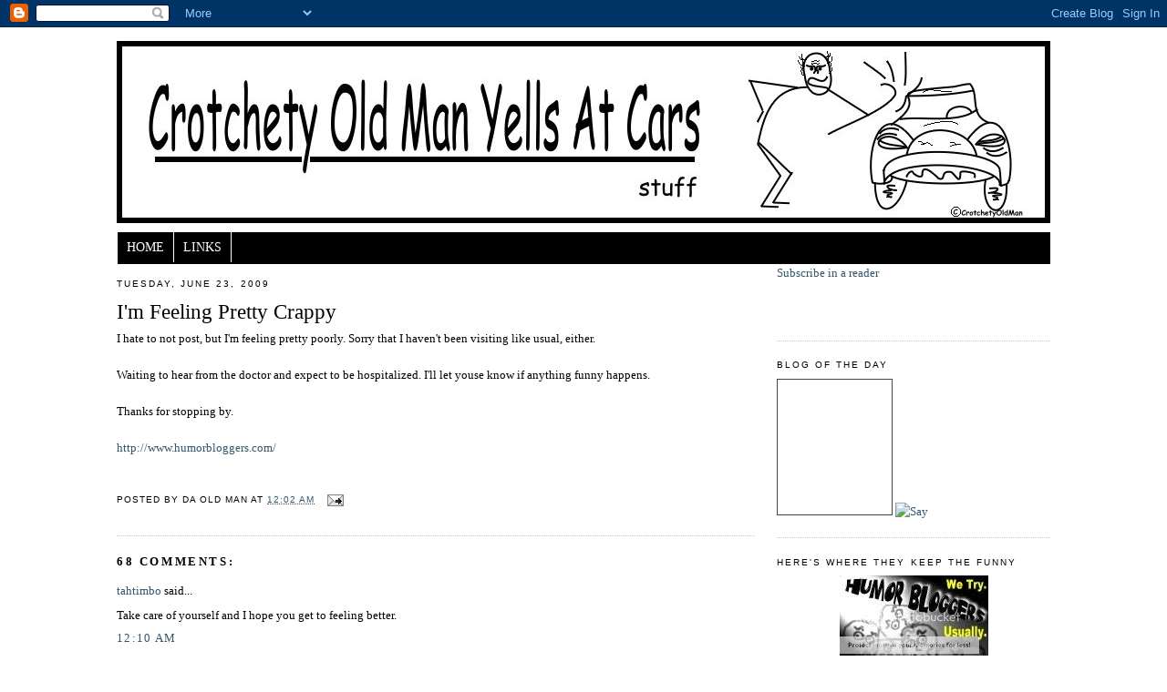

--- FILE ---
content_type: text/html; charset=UTF-8
request_url: https://crotchety-old-man-yells-at-cars.blogspot.com/2009/06/im-feeling-pretty-crappy.html?showComment=1246065919545
body_size: 21080
content:
<!DOCTYPE html>
<html dir='ltr' xmlns='http://www.w3.org/1999/xhtml' xmlns:b='http://www.google.com/2005/gml/b' xmlns:data='http://www.google.com/2005/gml/data' xmlns:expr='http://www.google.com/2005/gml/expr'>
<head>
<link href='https://www.blogger.com/static/v1/widgets/2944754296-widget_css_bundle.css' rel='stylesheet' type='text/css'/>
<meta content='text/html; charset=UTF-8' http-equiv='Content-Type'/>
<meta content='blogger' name='generator'/>
<link href='https://crotchety-old-man-yells-at-cars.blogspot.com/favicon.ico' rel='icon' type='image/x-icon'/>
<link href='http://crotchety-old-man-yells-at-cars.blogspot.com/2009/06/im-feeling-pretty-crappy.html' rel='canonical'/>
<link rel="alternate" type="application/atom+xml" title="Crotchety Old Man Yells At Cars - Atom" href="https://crotchety-old-man-yells-at-cars.blogspot.com/feeds/posts/default" />
<link rel="alternate" type="application/rss+xml" title="Crotchety Old Man Yells At Cars - RSS" href="https://crotchety-old-man-yells-at-cars.blogspot.com/feeds/posts/default?alt=rss" />
<link rel="service.post" type="application/atom+xml" title="Crotchety Old Man Yells At Cars - Atom" href="https://draft.blogger.com/feeds/28272371/posts/default" />

<link rel="alternate" type="application/atom+xml" title="Crotchety Old Man Yells At Cars - Atom" href="https://crotchety-old-man-yells-at-cars.blogspot.com/feeds/6995305629800071650/comments/default" />
<!--Can't find substitution for tag [blog.ieCssRetrofitLinks]-->
<meta content='http://crotchety-old-man-yells-at-cars.blogspot.com/2009/06/im-feeling-pretty-crappy.html' property='og:url'/>
<meta content='I&#39;m Feeling Pretty Crappy' property='og:title'/>
<meta content='I hate to not post, but I&#39;m feeling pretty poorly. Sorry that I haven&#39;t been visiting like usual, either. Waiting to hear from the doctor an...' property='og:description'/>
<title>Crotchety Old Man Yells At Cars: I'm Feeling Pretty Crappy</title>
<style id='page-skin-1' type='text/css'><!--
/*
-----------------------------------------------
Blogger Template Style
Name:     Minima
Designer: Douglas Bowman
URL:      www.stopdesign.com
Date:     26 Feb 2004
Updated by: Blogger Team
----------------------------------------------- */
/* Variable definitions
====================
<Variable name="bgcolor" description="Page Background Color"
type="color" default="#fff">
<Variable name="textcolor" description="Text Color"
type="color" default="#333">
<Variable name="linkcolor" description="Link Color"
type="color" default="#58a">
<Variable name="pagetitlecolor" description="Blog Title Color"
type="color" default="#666">
<Variable name="descriptioncolor" description="Blog Description Color"
type="color" default="#999">
<Variable name="titlecolor" description="Post Title Color"
type="color" default="#c60">
<Variable name="bordercolor" description="Border Color"
type="color" default="#ccc">
<Variable name="sidebarcolor" description="Sidebar Title Color"
type="color" default="#999">
<Variable name="sidebartextcolor" description="Sidebar Text Color"
type="color" default="#666">
<Variable name="visitedlinkcolor" description="Visited Link Color"
type="color" default="#999">
<Variable name="bodyfont" description="Text Font"
type="font" default="normal normal 100% Georgia, Serif">
<Variable name="headerfont" description="Sidebar Title Font"
type="font"
default="normal normal 78% 'Trebuchet MS',Trebuchet,Arial,Verdana,Sans-serif">
<Variable name="pagetitlefont" description="Blog Title Font"
type="font"
default="normal normal 200% Georgia, Serif">
<Variable name="descriptionfont" description="Blog Description Font"
type="font"
default="normal normal 78% 'Trebuchet MS', Trebuchet, Arial, Verdana, Sans-serif">
<Variable name="postfooterfont" description="Post Footer Font"
type="font"
default="normal normal 78% 'Trebuchet MS', Trebuchet, Arial, Verdana, Sans-serif">
<Variable name="startSide" description="Side where text starts in blog language"
type="automatic" default="left">
<Variable name="endSide" description="Side where text ends in blog language"
type="automatic" default="right">
*/
/* Use this with templates/template-twocol.html */
body {
background:#ffffff;
margin:0;
color:#000000;
font:x-small Georgia Serif;
font-size/* */:/**/small;
font-size: /**/small;
text-align: center;
}
a:link {
color:#35556a;
text-decoration:none;
}
a:visited {
color:#9ab9cd;
text-decoration:none;
}
a:hover {
color:#000000;
text-decoration:underline;
}
a img {
border-width:0;
}
/* Header
-----------------------------------------------
*/
#header-wrapper {
width:1024px;
margin:0 auto 10px;
border:0px solid #cccccc;
}
#header-inner {
background-position: center;
margin-left: -5px;
margin-right: auto;
}
#header {
margin: 5px;
border: 0px solid #cccccc;
text-align: center;
color:#666666;
}
#navigation{
height:35px;
line-height:33px;
width:1023px;
margin-top:10px;
margin-left:1px;
background:#000000;
color:#ffffff;
}
#navigation li{
float:left;
list-style-type:none;
border-left:0px solid #CDCFB5;
border-top:0px solid #EBE7D8;
border-right:1px solid #ffffff;
border-bottom:0px solid #777D85;
white-space:nowrap;
}
#navigation li a{
display:block;
padding:0 10px;
font-size:14px;
font-weight:normal;
text-transform:uppercase;
text-decoration:none;
background-color:inherit;
color: #ffffff;
}
* html #navigation a {width:1%;}
#navigation .selected,#navigation a:hover{
background:#ffffff;
color:#000000;
text-decoration:none;
}
#header h1 {
margin:5px 5px 0;
padding:15px 20px .25em;
line-height:1.2em;
text-transform:uppercase;
letter-spacing:.2em;
font: normal normal 200% Georgia, Serif;
}
#header a {
color:#666666;
text-decoration:none;
}
#header a:hover {
color:#666666;
}
#header .description {
margin:0 5px 5px;
padding:0 20px 15px;
max-width:700px;
text-transform:uppercase;
letter-spacing:.2em;
line-height: 1.4em;
font: normal normal 78% 'Trebuchet MS', Trebuchet, Arial, Verdana, Sans-serif;
color: #999999;
}
#header img {
margin-left: auto;
margin-right: auto;
}
/* Outer-Wrapper
----------------------------------------------- */
#outer-wrapper {
width: 1024px;
margin:0 auto;
padding:10px;
text-align:left;
font: normal normal 100% Georgia, Serif;
}
#main-wrapper {
width: 700px;
float: left;
word-wrap: break-word; /* fix for long text breaking sidebar float in IE */
overflow: hidden;     /* fix for long non-text content breaking IE sidebar float */
}
#sidebar-wrapper {
width: 300px;
float: right;
word-wrap: break-word; /* fix for long text breaking sidebar float in IE */
overflow: hidden;      /* fix for long non-text content breaking IE sidebar float */
}
/* Headings
----------------------------------------------- */
h2 {
margin:1.5em 0 .75em;
font:normal normal 78% 'Trebuchet MS',Trebuchet,Arial,Verdana,Sans-serif;
line-height: 1.4em;
text-transform:uppercase;
letter-spacing:.2em;
color:#000000;
}
/* Posts
-----------------------------------------------
*/
h2.date-header {
margin:1.5em 0 .5em;
}
.post {
margin:.5em 0 1.5em;
border-bottom:1px dotted #cccccc;
padding-bottom:1.5em;
}
.post h3 {
margin:.25em 0 0;
padding:0 0 4px;
font-size:180%;
font-weight:normal;
line-height:1.4em;
color:#000000;
}
.post h3 a, .post h3 a:visited, .post h3 strong {
display:block;
text-decoration:none;
color:#000000;
font-weight:normal;
}
.post h3 strong, .post h3 a:hover {
color:#000000;
}
.post-body {
margin:0 0 .75em;
line-height:1.6em;
}
.post-body blockquote {
line-height:1.3em;
}
.post-footer {
margin: .75em 0;
color:#000000;
text-transform:uppercase;
letter-spacing:.1em;
font: normal normal 78% 'Trebuchet MS', Trebuchet, Arial, Verdana, Sans-serif;
line-height: 1.4em;
}
.comment-link {
margin-left:.6em;
}
.post img {
padding:4px;
border:1px solid #cccccc;
}
.post blockquote {
margin:1em 20px;
}
.post blockquote p {
margin:.75em 0;
}
/* Comments
----------------------------------------------- */
#comments h4 {
margin:1em 0;
font-weight: bold;
line-height: 1.4em;
text-transform:uppercase;
letter-spacing:.2em;
color: #000000;
}
#comments-block {
margin:1em 0 1.5em;
line-height:1.6em;
}
#comments-block .comment-author {
margin:.5em 0;
}
#comments-block .comment-body {
margin:.25em 0 0;
}
#comments-block .comment-footer {
margin:-.25em 0 2em;
line-height: 1.4em;
text-transform:uppercase;
letter-spacing:.1em;
}
#comments-block .comment-body p {
margin:0 0 .75em;
}
.blog-author-comment {
margin:.25em 0 0;
}
.blog-author-comment p {
margin:0 0 .75em;
padding:5px 10px;
border:2px dotted #000000;
background:#EEEEEE;
}
.deleted-comment {
font-style:italic;
color:gray;
}
#blog-pager-newer-link {
float: left;
}
#blog-pager-older-link {
float: right;
}
#blog-pager {
text-align: center;
}
.feed-links {
clear: both;
line-height: 2.5em;
}
/* Sidebar Content
----------------------------------------------- */
.sidebar {
color: #4c4c4c;
line-height: 1.5em;
}
.sidebar ul {
list-style:none;
margin:0 0 0;
padding:0 0 0;
}
.sidebar li {
margin:0;
padding-top:0;
padding-right:0;
padding-bottom:.25em;
padding-left:15px;
text-indent:-15px;
line-height:1.5em;
}
.sidebar .widget, .main .widget {
border-bottom:1px dotted #cccccc;
margin:0 0 1.5em;
padding:0 0 1.5em;
}
.main .Blog {
border-bottom-width: 0;
}
/* Profile
----------------------------------------------- */
.profile-img {
float: left;
margin-top: 0;
margin-right: 5px;
margin-bottom: 5px;
margin-left: 0;
padding: 4px;
border: 1px solid #cccccc;
}
.profile-data {
margin:0;
text-transform:uppercase;
letter-spacing:.1em;
font: normal normal 78% 'Trebuchet MS', Trebuchet, Arial, Verdana, Sans-serif;
color: #000000;
font-weight: bold;
line-height: 1.6em;
}
.profile-datablock {
margin:.5em 0 .5em;
}
.profile-textblock {
margin: 0.5em 0;
line-height: 1.6em;
}
.profile-link {
font: normal normal 78% 'Trebuchet MS', Trebuchet, Arial, Verdana, Sans-serif;
text-transform: uppercase;
letter-spacing: .1em;
}
/* Footer
----------------------------------------------- */
#footer {
width:1024px;
clear:both;
margin:0 auto;
padding-top:15px;
line-height: 1.6em;
text-transform:uppercase;
letter-spacing:.1em;
text-align: center;
}

--></style>
<link href='https://draft.blogger.com/dyn-css/authorization.css?targetBlogID=28272371&amp;zx=ae34824a-c40d-42d9-ae24-99f638b67f58' media='none' onload='if(media!=&#39;all&#39;)media=&#39;all&#39;' rel='stylesheet'/><noscript><link href='https://draft.blogger.com/dyn-css/authorization.css?targetBlogID=28272371&amp;zx=ae34824a-c40d-42d9-ae24-99f638b67f58' rel='stylesheet'/></noscript>
<meta name='google-adsense-platform-account' content='ca-host-pub-1556223355139109'/>
<meta name='google-adsense-platform-domain' content='blogspot.com'/>

<!-- data-ad-client=ca-pub-3809689851329854 -->

</head>
<body>
<div class='navbar section' id='navbar'><div class='widget Navbar' data-version='1' id='Navbar1'><script type="text/javascript">
    function setAttributeOnload(object, attribute, val) {
      if(window.addEventListener) {
        window.addEventListener('load',
          function(){ object[attribute] = val; }, false);
      } else {
        window.attachEvent('onload', function(){ object[attribute] = val; });
      }
    }
  </script>
<div id="navbar-iframe-container"></div>
<script type="text/javascript" src="https://apis.google.com/js/platform.js"></script>
<script type="text/javascript">
      gapi.load("gapi.iframes:gapi.iframes.style.bubble", function() {
        if (gapi.iframes && gapi.iframes.getContext) {
          gapi.iframes.getContext().openChild({
              url: 'https://draft.blogger.com/navbar/28272371?po\x3d6995305629800071650\x26origin\x3dhttps://crotchety-old-man-yells-at-cars.blogspot.com',
              where: document.getElementById("navbar-iframe-container"),
              id: "navbar-iframe"
          });
        }
      });
    </script><script type="text/javascript">
(function() {
var script = document.createElement('script');
script.type = 'text/javascript';
script.src = '//pagead2.googlesyndication.com/pagead/js/google_top_exp.js';
var head = document.getElementsByTagName('head')[0];
if (head) {
head.appendChild(script);
}})();
</script>
</div></div>
<div id='outer-wrapper'><div id='wrap2'>
<!-- skip links for text browsers -->
<span id='skiplinks' style='display:none;'>
<a href='#main'>skip to main </a> |
      <a href='#sidebar'>skip to sidebar</a>
</span>
<div id='header-wrapper'>
<div class='header section' id='header'><div class='widget Header' data-version='1' id='Header1'>
<div id='header-inner'>
<a href='https://crotchety-old-man-yells-at-cars.blogspot.com/' style='display: block'>
<img alt="Crotchety Old Man Yells At Cars" height="200px; " id="Header1_headerimg" src="//3.bp.blogspot.com/_lLT1mn7TTf8/SSm2saximkI/AAAAAAAAAGw/3oID1ywL8fQ/S1600-R/crotchetynewheader+(2).jpg" style="display: block" width="1024px; ">
</a>
</div>
</div></div>
</div>
<div id='content-wrapper'>
<div id='crosscol-wrapper' style='text-align:center'>
<div class='crosscol section' id='crosscol'><div class='widget HTML' data-version='1' id='HTML13'>
<div class='widget-content'>
<div id="navigation">
<li><a href="http://crotchety-old-man-yells-at-cars.blogspot.com/">Home</a></li>
<li><a href="http://crotchety-old-man-yells-at-cars.blogspot.com/2008/10/links.html">Links</a></li>
</div>
</div>
<div class='clear'></div>
</div></div>
</div>
<div id='main-wrapper'>
<div class='main section' id='main'><div class='widget Blog' data-version='1' id='Blog1'>
<div class='blog-posts hfeed'>

          <div class="date-outer">
        
<h2 class='date-header'><span>Tuesday, June 23, 2009</span></h2>

          <div class="date-posts">
        
<div class='post-outer'>
<div class='post hentry uncustomized-post-template'>
<a name='6995305629800071650'></a>
<h3 class='post-title entry-title'>
<a href='https://crotchety-old-man-yells-at-cars.blogspot.com/2009/06/im-feeling-pretty-crappy.html'>I'm Feeling Pretty Crappy</a>
</h3>
<div class='post-header-line-1'></div>
<div class='post-body entry-content'>
I hate to not post, but I'm feeling pretty poorly. Sorry that I haven't been visiting like usual, either.<br /><br />Waiting to hear from the doctor and expect to be hospitalized. I'll let youse know if anything funny happens. <br /><br />Thanks for stopping by.<br /><br /><a href="http://www.humorbloggers.com/">http://www.humorbloggers.com/</a>
<div style='clear: both;'></div>
</div>
<div class='post-footer'>
<br/><center>
</center>
<br/>
<div class='post-footer-line post-footer-line-1'>
<span class='post-author vcard'>
Posted by
<span class='fn'>Da Old Man</span>
</span>
<span class='post-timestamp'>
at
<a class='timestamp-link' href='https://crotchety-old-man-yells-at-cars.blogspot.com/2009/06/im-feeling-pretty-crappy.html' rel='bookmark' title='permanent link'><abbr class='published' title='2009-06-23T00:02:00-04:00'>12:02 AM</abbr></a>
</span>
<span class='star-ratings'>
</span>
<span class='post-comment-link'>
</span>
<span class='post-backlinks post-comment-link'>
</span>
<span class='post-icons'>
<span class='item-action'>
<a href='https://draft.blogger.com/email-post/28272371/6995305629800071650' title='Email Post'>
<img alt="" class="icon-action" src="//www.blogger.com/img/icon18_email.gif">
</a>
</span>
<span class='item-control blog-admin pid-559067318'>
<a href='https://draft.blogger.com/post-edit.g?blogID=28272371&postID=6995305629800071650&from=pencil' title='Edit Post'>
<img alt='' class='icon-action' height='18' src='https://resources.blogblog.com/img/icon18_edit_allbkg.gif' width='18'/>
</a>
</span>
</span>
</div>
<div class='post-footer-line post-footer-line-2'>
<span class='post-labels'>
</span>
</div>
<div class='post-footer-line post-footer-line-3'></div>
</div>
</div>
<div class='comments' id='comments'>
<a name='comments'></a>
<h4>
68
comments:
        
</h4>
<dl id='comments-block'>
<dt class='comment-author ' id='c249239409307547530'>
<a name='c249239409307547530'></a>
<a href='https://draft.blogger.com/profile/08597025991965701257' rel='nofollow'>tahtimbo</a>
said...
</dt>
<dd class='comment-body'>
<p>Take care of yourself and I hope you get to feeling better.</p>
</dd>
<dd class='comment-footer'>
<span class='comment-timestamp'>
<a href='https://crotchety-old-man-yells-at-cars.blogspot.com/2009/06/im-feeling-pretty-crappy.html?showComment=1245730218865#c249239409307547530' title='comment permalink'>
12:10 AM
</a>
<span class='item-control blog-admin pid-607888112'>
<a class='comment-delete' href='https://draft.blogger.com/comment/delete/28272371/249239409307547530' title='Delete Comment'>
<img src='https://resources.blogblog.com/img/icon_delete13.gif'/>
</a>
</span>
</span>
</dd>
<dt class='comment-author ' id='c5510059039991652577'>
<a name='c5510059039991652577'></a>
<a href='https://draft.blogger.com/profile/09592036311912962601' rel='nofollow'>Unknown</a>
said...
</dt>
<dd class='comment-body'>
<p>oh no, i hope it&#39;s nothing serious. take care of yourself old man. don&#39;t concern yourself with the blog thing, that is not what is important right now. you and your health is what is important. your blog will be here when you get better. your friends will understand.</p>
</dd>
<dd class='comment-footer'>
<span class='comment-timestamp'>
<a href='https://crotchety-old-man-yells-at-cars.blogspot.com/2009/06/im-feeling-pretty-crappy.html?showComment=1245735092785#c5510059039991652577' title='comment permalink'>
1:31 AM
</a>
<span class='item-control blog-admin pid-526179876'>
<a class='comment-delete' href='https://draft.blogger.com/comment/delete/28272371/5510059039991652577' title='Delete Comment'>
<img src='https://resources.blogblog.com/img/icon_delete13.gif'/>
</a>
</span>
</span>
</dd>
<dt class='comment-author ' id='c1878851642329662320'>
<a name='c1878851642329662320'></a>
<a href='https://draft.blogger.com/profile/01614843246640462976' rel='nofollow'>LL</a>
said...
</dt>
<dd class='comment-body'>
<p>Wishing you the best DOM.</p>
</dd>
<dd class='comment-footer'>
<span class='comment-timestamp'>
<a href='https://crotchety-old-man-yells-at-cars.blogspot.com/2009/06/im-feeling-pretty-crappy.html?showComment=1245735392692#c1878851642329662320' title='comment permalink'>
1:36 AM
</a>
<span class='item-control blog-admin pid-1916066167'>
<a class='comment-delete' href='https://draft.blogger.com/comment/delete/28272371/1878851642329662320' title='Delete Comment'>
<img src='https://resources.blogblog.com/img/icon_delete13.gif'/>
</a>
</span>
</span>
</dd>
<dt class='comment-author ' id='c385558874059022754'>
<a name='c385558874059022754'></a>
<a href='https://draft.blogger.com/profile/10106720865034468249' rel='nofollow'>Marie</a>
said...
</dt>
<dd class='comment-body'>
<p>Joe, sending healing thoughts and keeping you in my prayers.<br /><br />Get well my friend.  We need you here! But in the meantime, focus on you.<br /><br />{{{hugs}}}</p>
</dd>
<dd class='comment-footer'>
<span class='comment-timestamp'>
<a href='https://crotchety-old-man-yells-at-cars.blogspot.com/2009/06/im-feeling-pretty-crappy.html?showComment=1245737272684#c385558874059022754' title='comment permalink'>
2:07 AM
</a>
<span class='item-control blog-admin pid-497005580'>
<a class='comment-delete' href='https://draft.blogger.com/comment/delete/28272371/385558874059022754' title='Delete Comment'>
<img src='https://resources.blogblog.com/img/icon_delete13.gif'/>
</a>
</span>
</span>
</dd>
<dt class='comment-author ' id='c697077514828111445'>
<a name='c697077514828111445'></a>
<a href='http://betterspines.com' rel='nofollow'>Jan from BetterSpines</a>
said...
</dt>
<dd class='comment-body'>
<p>Hope all is well. Thinking of you.</p>
</dd>
<dd class='comment-footer'>
<span class='comment-timestamp'>
<a href='https://crotchety-old-man-yells-at-cars.blogspot.com/2009/06/im-feeling-pretty-crappy.html?showComment=1245737694551#c697077514828111445' title='comment permalink'>
2:14 AM
</a>
<span class='item-control blog-admin pid-746395920'>
<a class='comment-delete' href='https://draft.blogger.com/comment/delete/28272371/697077514828111445' title='Delete Comment'>
<img src='https://resources.blogblog.com/img/icon_delete13.gif'/>
</a>
</span>
</span>
</dd>
<dt class='comment-author ' id='c6536620378894973601'>
<a name='c6536620378894973601'></a>
<a href='http://www.toomanymornings.com' rel='nofollow'>MikeWJ</a>
said...
</dt>
<dd class='comment-body'>
<p>Hey, that&#39;s not funny at all. Please take care of yourself.</p>
</dd>
<dd class='comment-footer'>
<span class='comment-timestamp'>
<a href='https://crotchety-old-man-yells-at-cars.blogspot.com/2009/06/im-feeling-pretty-crappy.html?showComment=1245738389612#c6536620378894973601' title='comment permalink'>
2:26 AM
</a>
<span class='item-control blog-admin pid-746395920'>
<a class='comment-delete' href='https://draft.blogger.com/comment/delete/28272371/6536620378894973601' title='Delete Comment'>
<img src='https://resources.blogblog.com/img/icon_delete13.gif'/>
</a>
</span>
</span>
</dd>
<dt class='comment-author ' id='c3881613834591440629'>
<a name='c3881613834591440629'></a>
<a href='https://draft.blogger.com/profile/17385290159403288196' rel='nofollow'>Lola</a>
said...
</dt>
<dd class='comment-body'>
<p>I hope it&#39;s nothing serious.  Hope you&#39;re feeling better soon.</p>
</dd>
<dd class='comment-footer'>
<span class='comment-timestamp'>
<a href='https://crotchety-old-man-yells-at-cars.blogspot.com/2009/06/im-feeling-pretty-crappy.html?showComment=1245738548372#c3881613834591440629' title='comment permalink'>
2:29 AM
</a>
<span class='item-control blog-admin pid-2068471539'>
<a class='comment-delete' href='https://draft.blogger.com/comment/delete/28272371/3881613834591440629' title='Delete Comment'>
<img src='https://resources.blogblog.com/img/icon_delete13.gif'/>
</a>
</span>
</span>
</dd>
<dt class='comment-author ' id='c3066518292092505544'>
<a name='c3066518292092505544'></a>
<a href='https://draft.blogger.com/profile/15537659871829290071' rel='nofollow'>Adullamite</a>
said...
</dt>
<dd class='comment-body'>
<p>Thinking of you Joe!</p>
</dd>
<dd class='comment-footer'>
<span class='comment-timestamp'>
<a href='https://crotchety-old-man-yells-at-cars.blogspot.com/2009/06/im-feeling-pretty-crappy.html?showComment=1245740191140#c3066518292092505544' title='comment permalink'>
2:56 AM
</a>
<span class='item-control blog-admin pid-2017324223'>
<a class='comment-delete' href='https://draft.blogger.com/comment/delete/28272371/3066518292092505544' title='Delete Comment'>
<img src='https://resources.blogblog.com/img/icon_delete13.gif'/>
</a>
</span>
</span>
</dd>
<dt class='comment-author ' id='c2245367292716590810'>
<a name='c2245367292716590810'></a>
<a href='https://draft.blogger.com/profile/05031169574818939857' rel='nofollow'>HR Diva</a>
said...
</dt>
<dd class='comment-body'>
<p>Joe feel better, my friend. Whatever you need, call me or email me. Whatever I can do from my end, I will.<br /><br />MB</p>
</dd>
<dd class='comment-footer'>
<span class='comment-timestamp'>
<a href='https://crotchety-old-man-yells-at-cars.blogspot.com/2009/06/im-feeling-pretty-crappy.html?showComment=1245740874241#c2245367292716590810' title='comment permalink'>
3:07 AM
</a>
<span class='item-control blog-admin pid-1286655117'>
<a class='comment-delete' href='https://draft.blogger.com/comment/delete/28272371/2245367292716590810' title='Delete Comment'>
<img src='https://resources.blogblog.com/img/icon_delete13.gif'/>
</a>
</span>
</span>
</dd>
<dt class='comment-author ' id='c3026131386130895814'>
<a name='c3026131386130895814'></a>
Anonymous
said...
</dt>
<dd class='comment-body'>
<p>Oh DOM. I am very sorry to hear this. Hospitals suck! I hate them with a passion.<br /><br />But like everyone else, don&#39;t worry about the blog, just take care of yourself and hope to see you back in high blogging form soon!<br /><br />Take care and sending good thoughts and prayers your way!</p>
</dd>
<dd class='comment-footer'>
<span class='comment-timestamp'>
<a href='https://crotchety-old-man-yells-at-cars.blogspot.com/2009/06/im-feeling-pretty-crappy.html?showComment=1245742045203#c3026131386130895814' title='comment permalink'>
3:27 AM
</a>
<span class='item-control blog-admin pid-746395920'>
<a class='comment-delete' href='https://draft.blogger.com/comment/delete/28272371/3026131386130895814' title='Delete Comment'>
<img src='https://resources.blogblog.com/img/icon_delete13.gif'/>
</a>
</span>
</span>
</dd>
<dt class='comment-author ' id='c3741238991146941189'>
<a name='c3741238991146941189'></a>
<a href='https://draft.blogger.com/profile/11818490858598810629' rel='nofollow'>nonamedufus</a>
said...
</dt>
<dd class='comment-body'>
<p>Take good care of yourself man and I hope things turn out well.  Sending good vibes and awaiting your healthy return.</p>
</dd>
<dd class='comment-footer'>
<span class='comment-timestamp'>
<a href='https://crotchety-old-man-yells-at-cars.blogspot.com/2009/06/im-feeling-pretty-crappy.html?showComment=1245754451985#c3741238991146941189' title='comment permalink'>
6:54 AM
</a>
<span class='item-control blog-admin pid-566695590'>
<a class='comment-delete' href='https://draft.blogger.com/comment/delete/28272371/3741238991146941189' title='Delete Comment'>
<img src='https://resources.blogblog.com/img/icon_delete13.gif'/>
</a>
</span>
</span>
</dd>
<dt class='comment-author ' id='c4800602042857118309'>
<a name='c4800602042857118309'></a>
<a href='https://draft.blogger.com/profile/00412703583921658038' rel='nofollow'>Daisy</a>
said...
</dt>
<dd class='comment-body'>
<p>I hope you feel all better soon.</p>
</dd>
<dd class='comment-footer'>
<span class='comment-timestamp'>
<a href='https://crotchety-old-man-yells-at-cars.blogspot.com/2009/06/im-feeling-pretty-crappy.html?showComment=1245756801416#c4800602042857118309' title='comment permalink'>
7:33 AM
</a>
<span class='item-control blog-admin pid-1169313614'>
<a class='comment-delete' href='https://draft.blogger.com/comment/delete/28272371/4800602042857118309' title='Delete Comment'>
<img src='https://resources.blogblog.com/img/icon_delete13.gif'/>
</a>
</span>
</span>
</dd>
<dt class='comment-author ' id='c3049004232757144680'>
<a name='c3049004232757144680'></a>
Anonymous
said...
</dt>
<dd class='comment-body'>
<p>Not happy news - I hope all will be well...</p>
</dd>
<dd class='comment-footer'>
<span class='comment-timestamp'>
<a href='https://crotchety-old-man-yells-at-cars.blogspot.com/2009/06/im-feeling-pretty-crappy.html?showComment=1245760237730#c3049004232757144680' title='comment permalink'>
8:30 AM
</a>
<span class='item-control blog-admin pid-746395920'>
<a class='comment-delete' href='https://draft.blogger.com/comment/delete/28272371/3049004232757144680' title='Delete Comment'>
<img src='https://resources.blogblog.com/img/icon_delete13.gif'/>
</a>
</span>
</span>
</dd>
<dt class='comment-author ' id='c3796346739497232958'>
<a name='c3796346739497232958'></a>
<a href='https://draft.blogger.com/profile/13012277904032798697' rel='nofollow'>Michelle</a>
said...
</dt>
<dd class='comment-body'>
<p>Old Man?  I am sorry your feeling poorly!<br /><br />I miss you and wish you well!!!</p>
</dd>
<dd class='comment-footer'>
<span class='comment-timestamp'>
<a href='https://crotchety-old-man-yells-at-cars.blogspot.com/2009/06/im-feeling-pretty-crappy.html?showComment=1245760274693#c3796346739497232958' title='comment permalink'>
8:31 AM
</a>
<span class='item-control blog-admin pid-1525908560'>
<a class='comment-delete' href='https://draft.blogger.com/comment/delete/28272371/3796346739497232958' title='Delete Comment'>
<img src='https://resources.blogblog.com/img/icon_delete13.gif'/>
</a>
</span>
</span>
</dd>
<dt class='comment-author ' id='c391109684443338236'>
<a name='c391109684443338236'></a>
<a href='https://draft.blogger.com/profile/05116234285533139701' rel='nofollow'>Secondary Roads</a>
said...
</dt>
<dd class='comment-body'>
<p>Best wishes for a speedy recovery.</p>
</dd>
<dd class='comment-footer'>
<span class='comment-timestamp'>
<a href='https://crotchety-old-man-yells-at-cars.blogspot.com/2009/06/im-feeling-pretty-crappy.html?showComment=1245761131408#c391109684443338236' title='comment permalink'>
8:45 AM
</a>
<span class='item-control blog-admin pid-219421950'>
<a class='comment-delete' href='https://draft.blogger.com/comment/delete/28272371/391109684443338236' title='Delete Comment'>
<img src='https://resources.blogblog.com/img/icon_delete13.gif'/>
</a>
</span>
</span>
</dd>
<dt class='comment-author ' id='c1385168512208140807'>
<a name='c1385168512208140807'></a>
<a href='https://draft.blogger.com/profile/11061571053152403416' rel='nofollow'>nipsy</a>
said...
</dt>
<dd class='comment-body'>
<p>Don&#39;t worry about us over here..We will keep the home fires burning..or at least my car fumes burning? When its running..or I am...oh hell, just get better old man...:)</p>
</dd>
<dd class='comment-footer'>
<span class='comment-timestamp'>
<a href='https://crotchety-old-man-yells-at-cars.blogspot.com/2009/06/im-feeling-pretty-crappy.html?showComment=1245761603500#c1385168512208140807' title='comment permalink'>
8:53 AM
</a>
<span class='item-control blog-admin pid-689931001'>
<a class='comment-delete' href='https://draft.blogger.com/comment/delete/28272371/1385168512208140807' title='Delete Comment'>
<img src='https://resources.blogblog.com/img/icon_delete13.gif'/>
</a>
</span>
</span>
</dd>
<dt class='comment-author ' id='c2878352885241127022'>
<a name='c2878352885241127022'></a>
<a href='https://draft.blogger.com/profile/10963969249789092099' rel='nofollow'>Winky Twinky</a>
said...
</dt>
<dd class='comment-body'>
<p>So sorry you aren&#39;t feeling well. Take the time to get well, DOM... A lot of people care about you.</p>
</dd>
<dd class='comment-footer'>
<span class='comment-timestamp'>
<a href='https://crotchety-old-man-yells-at-cars.blogspot.com/2009/06/im-feeling-pretty-crappy.html?showComment=1245761612708#c2878352885241127022' title='comment permalink'>
8:53 AM
</a>
<span class='item-control blog-admin pid-573181679'>
<a class='comment-delete' href='https://draft.blogger.com/comment/delete/28272371/2878352885241127022' title='Delete Comment'>
<img src='https://resources.blogblog.com/img/icon_delete13.gif'/>
</a>
</span>
</span>
</dd>
<dt class='comment-author ' id='c4699288073121313465'>
<a name='c4699288073121313465'></a>
<a href='https://draft.blogger.com/profile/17990465686765948682' rel='nofollow'>ReformingGeek</a>
said...
</dt>
<dd class='comment-body'>
<p>Take care.  I will be thinking about you.</p>
</dd>
<dd class='comment-footer'>
<span class='comment-timestamp'>
<a href='https://crotchety-old-man-yells-at-cars.blogspot.com/2009/06/im-feeling-pretty-crappy.html?showComment=1245762103545#c4699288073121313465' title='comment permalink'>
9:01 AM
</a>
<span class='item-control blog-admin pid-1554432408'>
<a class='comment-delete' href='https://draft.blogger.com/comment/delete/28272371/4699288073121313465' title='Delete Comment'>
<img src='https://resources.blogblog.com/img/icon_delete13.gif'/>
</a>
</span>
</span>
</dd>
<dt class='comment-author ' id='c4410471702600003627'>
<a name='c4410471702600003627'></a>
<a href='https://draft.blogger.com/profile/04170959462409801220' rel='nofollow'>DouglasDyer</a>
said...
</dt>
<dd class='comment-body'>
<p>Feel better DOM.</p>
</dd>
<dd class='comment-footer'>
<span class='comment-timestamp'>
<a href='https://crotchety-old-man-yells-at-cars.blogspot.com/2009/06/im-feeling-pretty-crappy.html?showComment=1245765075008#c4410471702600003627' title='comment permalink'>
9:51 AM
</a>
<span class='item-control blog-admin pid-1153368999'>
<a class='comment-delete' href='https://draft.blogger.com/comment/delete/28272371/4410471702600003627' title='Delete Comment'>
<img src='https://resources.blogblog.com/img/icon_delete13.gif'/>
</a>
</span>
</span>
</dd>
<dt class='comment-author ' id='c5594368427340446760'>
<a name='c5594368427340446760'></a>
<a href='https://draft.blogger.com/profile/06785788498697004273' rel='nofollow'>Sandee</a>
said...
</dt>
<dd class='comment-body'>
<p>Just get better.  We&#39;ll all be around when you return.  :)</p>
</dd>
<dd class='comment-footer'>
<span class='comment-timestamp'>
<a href='https://crotchety-old-man-yells-at-cars.blogspot.com/2009/06/im-feeling-pretty-crappy.html?showComment=1245766127584#c5594368427340446760' title='comment permalink'>
10:08 AM
</a>
<span class='item-control blog-admin pid-1612419149'>
<a class='comment-delete' href='https://draft.blogger.com/comment/delete/28272371/5594368427340446760' title='Delete Comment'>
<img src='https://resources.blogblog.com/img/icon_delete13.gif'/>
</a>
</span>
</span>
</dd>
<dt class='comment-author ' id='c1658048234214614406'>
<a name='c1658048234214614406'></a>
<a href='https://draft.blogger.com/profile/12968396049579378856' rel='nofollow'>Kelly Ann</a>
said...
</dt>
<dd class='comment-body'>
<p>Have you trained the Old Lady to take care of postin&#39;s? Please do so we don&#39;t worry our little hearts off. <br /><br />Take care of yerself Joe, hope you get over it and feel better soon.</p>
</dd>
<dd class='comment-footer'>
<span class='comment-timestamp'>
<a href='https://crotchety-old-man-yells-at-cars.blogspot.com/2009/06/im-feeling-pretty-crappy.html?showComment=1245766347319#c1658048234214614406' title='comment permalink'>
10:12 AM
</a>
<span class='item-control blog-admin pid-1101535937'>
<a class='comment-delete' href='https://draft.blogger.com/comment/delete/28272371/1658048234214614406' title='Delete Comment'>
<img src='https://resources.blogblog.com/img/icon_delete13.gif'/>
</a>
</span>
</span>
</dd>
<dt class='comment-author ' id='c1605100316624221294'>
<a name='c1605100316624221294'></a>
<a href='https://draft.blogger.com/profile/02550767558199877208' rel='nofollow'>Deb</a>
said...
</dt>
<dd class='comment-body'>
<p>Sorry you are not feeling well, but you better have your scrawny ass back in front of your computer by next Wednesday&#39;s &quot;Caption This&quot;.  <br /><br />Hang in there Joe - I hope you are feeling better.</p>
</dd>
<dd class='comment-footer'>
<span class='comment-timestamp'>
<a href='https://crotchety-old-man-yells-at-cars.blogspot.com/2009/06/im-feeling-pretty-crappy.html?showComment=1245767647323#c1605100316624221294' title='comment permalink'>
10:34 AM
</a>
<span class='item-control blog-admin pid-420352712'>
<a class='comment-delete' href='https://draft.blogger.com/comment/delete/28272371/1605100316624221294' title='Delete Comment'>
<img src='https://resources.blogblog.com/img/icon_delete13.gif'/>
</a>
</span>
</span>
</dd>
<dt class='comment-author ' id='c3659619067263407890'>
<a name='c3659619067263407890'></a>
<a href='https://draft.blogger.com/profile/10883854503294092142' rel='nofollow'>Unknown</a>
said...
</dt>
<dd class='comment-body'>
<p>Oh no, Crotchety-- sending get well wishes your way!!!</p>
</dd>
<dd class='comment-footer'>
<span class='comment-timestamp'>
<a href='https://crotchety-old-man-yells-at-cars.blogspot.com/2009/06/im-feeling-pretty-crappy.html?showComment=1245768480240#c3659619067263407890' title='comment permalink'>
10:48 AM
</a>
<span class='item-control blog-admin pid-1594530475'>
<a class='comment-delete' href='https://draft.blogger.com/comment/delete/28272371/3659619067263407890' title='Delete Comment'>
<img src='https://resources.blogblog.com/img/icon_delete13.gif'/>
</a>
</span>
</span>
</dd>
<dt class='comment-author ' id='c1174587648471902782'>
<a name='c1174587648471902782'></a>
<a href='http://joelklebanoff.com/joelsblog2' rel='nofollow'>Joel Klebanoff</a>
said...
</dt>
<dd class='comment-body'>
<p>All the best! I hope you&#39;re feeling better soon.</p>
</dd>
<dd class='comment-footer'>
<span class='comment-timestamp'>
<a href='https://crotchety-old-man-yells-at-cars.blogspot.com/2009/06/im-feeling-pretty-crappy.html?showComment=1245769514395#c1174587648471902782' title='comment permalink'>
11:05 AM
</a>
<span class='item-control blog-admin pid-746395920'>
<a class='comment-delete' href='https://draft.blogger.com/comment/delete/28272371/1174587648471902782' title='Delete Comment'>
<img src='https://resources.blogblog.com/img/icon_delete13.gif'/>
</a>
</span>
</span>
</dd>
<dt class='comment-author ' id='c7347410153274016122'>
<a name='c7347410153274016122'></a>
<a href='https://draft.blogger.com/profile/11997572457756451648' rel='nofollow'>A New Yorker</a>
said...
</dt>
<dd class='comment-body'>
<p>Be well!</p>
</dd>
<dd class='comment-footer'>
<span class='comment-timestamp'>
<a href='https://crotchety-old-man-yells-at-cars.blogspot.com/2009/06/im-feeling-pretty-crappy.html?showComment=1245770381749#c7347410153274016122' title='comment permalink'>
11:19 AM
</a>
<span class='item-control blog-admin pid-1340592912'>
<a class='comment-delete' href='https://draft.blogger.com/comment/delete/28272371/7347410153274016122' title='Delete Comment'>
<img src='https://resources.blogblog.com/img/icon_delete13.gif'/>
</a>
</span>
</span>
</dd>
<dt class='comment-author ' id='c6630894618325631988'>
<a name='c6630894618325631988'></a>
<a href='https://draft.blogger.com/profile/08560583308799336857' rel='nofollow'>Gianetta</a>
said...
</dt>
<dd class='comment-body'>
<p>Hope you&#39;re feeling better soon.</p>
</dd>
<dd class='comment-footer'>
<span class='comment-timestamp'>
<a href='https://crotchety-old-man-yells-at-cars.blogspot.com/2009/06/im-feeling-pretty-crappy.html?showComment=1245771429811#c6630894618325631988' title='comment permalink'>
11:37 AM
</a>
<span class='item-control blog-admin pid-1958202228'>
<a class='comment-delete' href='https://draft.blogger.com/comment/delete/28272371/6630894618325631988' title='Delete Comment'>
<img src='https://resources.blogblog.com/img/icon_delete13.gif'/>
</a>
</span>
</span>
</dd>
<dt class='comment-author ' id='c2132060841728204043'>
<a name='c2132060841728204043'></a>
<a href='https://draft.blogger.com/profile/15155670244445977695' rel='nofollow'>Kate</a>
said...
</dt>
<dd class='comment-body'>
<p>Hope you feel better soon, Joe.</p>
</dd>
<dd class='comment-footer'>
<span class='comment-timestamp'>
<a href='https://crotchety-old-man-yells-at-cars.blogspot.com/2009/06/im-feeling-pretty-crappy.html?showComment=1245771541129#c2132060841728204043' title='comment permalink'>
11:39 AM
</a>
<span class='item-control blog-admin pid-487238361'>
<a class='comment-delete' href='https://draft.blogger.com/comment/delete/28272371/2132060841728204043' title='Delete Comment'>
<img src='https://resources.blogblog.com/img/icon_delete13.gif'/>
</a>
</span>
</span>
</dd>
<dt class='comment-author ' id='c8334242476789750068'>
<a name='c8334242476789750068'></a>
<a href='https://draft.blogger.com/profile/06907414560986208401' rel='nofollow'>brokenteepee</a>
said...
</dt>
<dd class='comment-body'>
<p>Great big goat hugs! I hope it is nothing serious and you are back to yourself in no time at all!<br /><br />All of us at the Farm are keeping you in our thoughts. Even Abby.</p>
</dd>
<dd class='comment-footer'>
<span class='comment-timestamp'>
<a href='https://crotchety-old-man-yells-at-cars.blogspot.com/2009/06/im-feeling-pretty-crappy.html?showComment=1245772641572#c8334242476789750068' title='comment permalink'>
11:57 AM
</a>
<span class='item-control blog-admin pid-1529443508'>
<a class='comment-delete' href='https://draft.blogger.com/comment/delete/28272371/8334242476789750068' title='Delete Comment'>
<img src='https://resources.blogblog.com/img/icon_delete13.gif'/>
</a>
</span>
</span>
</dd>
<dt class='comment-author ' id='c7375451852429605320'>
<a name='c7375451852429605320'></a>
<a href='https://draft.blogger.com/profile/05463060912068044225' rel='nofollow'>Donnie</a>
said...
</dt>
<dd class='comment-body'>
<p>Good luck buddy...Take good care and will seen you back really soon. Okay?</p>
</dd>
<dd class='comment-footer'>
<span class='comment-timestamp'>
<a href='https://crotchety-old-man-yells-at-cars.blogspot.com/2009/06/im-feeling-pretty-crappy.html?showComment=1245773284108#c7375451852429605320' title='comment permalink'>
12:08 PM
</a>
<span class='item-control blog-admin pid-709439309'>
<a class='comment-delete' href='https://draft.blogger.com/comment/delete/28272371/7375451852429605320' title='Delete Comment'>
<img src='https://resources.blogblog.com/img/icon_delete13.gif'/>
</a>
</span>
</span>
</dd>
<dt class='comment-author ' id='c7862788225489492545'>
<a name='c7862788225489492545'></a>
Carolyn
said...
</dt>
<dd class='comment-body'>
<p>Feel better soon!  Sending good thoughts and stuff....</p>
</dd>
<dd class='comment-footer'>
<span class='comment-timestamp'>
<a href='https://crotchety-old-man-yells-at-cars.blogspot.com/2009/06/im-feeling-pretty-crappy.html?showComment=1245775883370#c7862788225489492545' title='comment permalink'>
12:51 PM
</a>
<span class='item-control blog-admin pid-746395920'>
<a class='comment-delete' href='https://draft.blogger.com/comment/delete/28272371/7862788225489492545' title='Delete Comment'>
<img src='https://resources.blogblog.com/img/icon_delete13.gif'/>
</a>
</span>
</span>
</dd>
<dt class='comment-author ' id='c684334786064534125'>
<a name='c684334786064534125'></a>
<a href='https://draft.blogger.com/profile/18241915723936809627' rel='nofollow'>Swirl Girl</a>
said...
</dt>
<dd class='comment-body'>
<p>hope you feel better and funnier!</p>
</dd>
<dd class='comment-footer'>
<span class='comment-timestamp'>
<a href='https://crotchety-old-man-yells-at-cars.blogspot.com/2009/06/im-feeling-pretty-crappy.html?showComment=1245776037563#c684334786064534125' title='comment permalink'>
12:53 PM
</a>
<span class='item-control blog-admin pid-1671752705'>
<a class='comment-delete' href='https://draft.blogger.com/comment/delete/28272371/684334786064534125' title='Delete Comment'>
<img src='https://resources.blogblog.com/img/icon_delete13.gif'/>
</a>
</span>
</span>
</dd>
<dt class='comment-author ' id='c7838483674538577833'>
<a name='c7838483674538577833'></a>
<a href='https://draft.blogger.com/profile/17640010103880981616' rel='nofollow'>shyne</a>
said...
</dt>
<dd class='comment-body'>
<p>Feel better, COM, and come back when you can.<br /><br />We&#39;ll miss you!</p>
</dd>
<dd class='comment-footer'>
<span class='comment-timestamp'>
<a href='https://crotchety-old-man-yells-at-cars.blogspot.com/2009/06/im-feeling-pretty-crappy.html?showComment=1245778155352#c7838483674538577833' title='comment permalink'>
1:29 PM
</a>
<span class='item-control blog-admin pid-415558041'>
<a class='comment-delete' href='https://draft.blogger.com/comment/delete/28272371/7838483674538577833' title='Delete Comment'>
<img src='https://resources.blogblog.com/img/icon_delete13.gif'/>
</a>
</span>
</span>
</dd>
<dt class='comment-author ' id='c1785048149962613969'>
<a name='c1785048149962613969'></a>
<a href='https://draft.blogger.com/profile/16349087080262856079' rel='nofollow'>Unknown</a>
said...
</dt>
<dd class='comment-body'>
<p>I do hope that you get to feeling better soon, but I must admit that I am way too obsessed with myself to miss you all that much while you are gone.  I am, after all, far more interesting--even if I am the only one who notices.</p>
</dd>
<dd class='comment-footer'>
<span class='comment-timestamp'>
<a href='https://crotchety-old-man-yells-at-cars.blogspot.com/2009/06/im-feeling-pretty-crappy.html?showComment=1245779153662#c1785048149962613969' title='comment permalink'>
1:45 PM
</a>
<span class='item-control blog-admin pid-551412465'>
<a class='comment-delete' href='https://draft.blogger.com/comment/delete/28272371/1785048149962613969' title='Delete Comment'>
<img src='https://resources.blogblog.com/img/icon_delete13.gif'/>
</a>
</span>
</span>
</dd>
<dt class='comment-author ' id='c4980366189558559401'>
<a name='c4980366189558559401'></a>
<a href='http://drfaustrollwritesthewrongs.com' rel='nofollow'>Doctor Faustroll</a>
said...
</dt>
<dd class='comment-body'>
<p>Whatever you do, do go to sleep in a hospital. Rich people sneak in at night and steal your organs and sell them to Apple Inc.</p>
</dd>
<dd class='comment-footer'>
<span class='comment-timestamp'>
<a href='https://crotchety-old-man-yells-at-cars.blogspot.com/2009/06/im-feeling-pretty-crappy.html?showComment=1245780148126#c4980366189558559401' title='comment permalink'>
2:02 PM
</a>
<span class='item-control blog-admin pid-746395920'>
<a class='comment-delete' href='https://draft.blogger.com/comment/delete/28272371/4980366189558559401' title='Delete Comment'>
<img src='https://resources.blogblog.com/img/icon_delete13.gif'/>
</a>
</span>
</span>
</dd>
<dt class='comment-author ' id='c4725885422075801499'>
<a name='c4725885422075801499'></a>
Anonymous
said...
</dt>
<dd class='comment-body'>
<p>Joe, hopefully all this outpouring of support helps you somewhat as you go through all this. We&#39;re here for you. As the singer Jimmie Rodgers sang:<br /><br />All you have to do is snap your fingers/ Make a wish and snap your fingers/ That&#39;s what you have to do.<br />And your wishes will all come true.<br /><br />Well, or at least click on the mouse and be magically transported to all these great folks&#39; blogs who hopefully will cheer you up a little like you&#39;ve cheered us up a lot over the years.</p>
</dd>
<dd class='comment-footer'>
<span class='comment-timestamp'>
<a href='https://crotchety-old-man-yells-at-cars.blogspot.com/2009/06/im-feeling-pretty-crappy.html?showComment=1245782395500#c4725885422075801499' title='comment permalink'>
2:39 PM
</a>
<span class='item-control blog-admin pid-746395920'>
<a class='comment-delete' href='https://draft.blogger.com/comment/delete/28272371/4725885422075801499' title='Delete Comment'>
<img src='https://resources.blogblog.com/img/icon_delete13.gif'/>
</a>
</span>
</span>
</dd>
<dt class='comment-author ' id='c5302035201464255464'>
<a name='c5302035201464255464'></a>
<a href='https://draft.blogger.com/profile/13634631986152757174' rel='nofollow'>CastoCreations</a>
said...
</dt>
<dd class='comment-body'>
<p>Oh dear...hope everything goes okay. Get better!!!</p>
</dd>
<dd class='comment-footer'>
<span class='comment-timestamp'>
<a href='https://crotchety-old-man-yells-at-cars.blogspot.com/2009/06/im-feeling-pretty-crappy.html?showComment=1245784045336#c5302035201464255464' title='comment permalink'>
3:07 PM
</a>
<span class='item-control blog-admin pid-1143700824'>
<a class='comment-delete' href='https://draft.blogger.com/comment/delete/28272371/5302035201464255464' title='Delete Comment'>
<img src='https://resources.blogblog.com/img/icon_delete13.gif'/>
</a>
</span>
</span>
</dd>
<dt class='comment-author ' id='c138295178002484863'>
<a name='c138295178002484863'></a>
<a href='https://draft.blogger.com/profile/10327991964710241536' rel='nofollow'>Unknown</a>
said...
</dt>
<dd class='comment-body'>
<p>you&#39;re in my thoughts!</p>
</dd>
<dd class='comment-footer'>
<span class='comment-timestamp'>
<a href='https://crotchety-old-man-yells-at-cars.blogspot.com/2009/06/im-feeling-pretty-crappy.html?showComment=1245787963274#c138295178002484863' title='comment permalink'>
4:12 PM
</a>
<span class='item-control blog-admin pid-1652299767'>
<a class='comment-delete' href='https://draft.blogger.com/comment/delete/28272371/138295178002484863' title='Delete Comment'>
<img src='https://resources.blogblog.com/img/icon_delete13.gif'/>
</a>
</span>
</span>
</dd>
<dt class='comment-author ' id='c4928835449194958321'>
<a name='c4928835449194958321'></a>
Anonymous
said...
</dt>
<dd class='comment-body'>
<p>Get well soon, old man - we&#39;ll be waiting for ya! :)</p>
</dd>
<dd class='comment-footer'>
<span class='comment-timestamp'>
<a href='https://crotchety-old-man-yells-at-cars.blogspot.com/2009/06/im-feeling-pretty-crappy.html?showComment=1245790198642#c4928835449194958321' title='comment permalink'>
4:49 PM
</a>
<span class='item-control blog-admin pid-746395920'>
<a class='comment-delete' href='https://draft.blogger.com/comment/delete/28272371/4928835449194958321' title='Delete Comment'>
<img src='https://resources.blogblog.com/img/icon_delete13.gif'/>
</a>
</span>
</span>
</dd>
<dt class='comment-author ' id='c1107855970684351060'>
<a name='c1107855970684351060'></a>
<a href='https://draft.blogger.com/profile/12168816435565273787' rel='nofollow'>Kathy</a>
said...
</dt>
<dd class='comment-body'>
<p>Joe buddy, thinking of you and praying very hard!</p>
</dd>
<dd class='comment-footer'>
<span class='comment-timestamp'>
<a href='https://crotchety-old-man-yells-at-cars.blogspot.com/2009/06/im-feeling-pretty-crappy.html?showComment=1245796869395#c1107855970684351060' title='comment permalink'>
6:41 PM
</a>
<span class='item-control blog-admin pid-116231542'>
<a class='comment-delete' href='https://draft.blogger.com/comment/delete/28272371/1107855970684351060' title='Delete Comment'>
<img src='https://resources.blogblog.com/img/icon_delete13.gif'/>
</a>
</span>
</span>
</dd>
<dt class='comment-author ' id='c829394755818678900'>
<a name='c829394755818678900'></a>
<a href='https://draft.blogger.com/profile/11186297078340530940' rel='nofollow'>Unknown</a>
said...
</dt>
<dd class='comment-body'>
<p>Feel better!</p>
</dd>
<dd class='comment-footer'>
<span class='comment-timestamp'>
<a href='https://crotchety-old-man-yells-at-cars.blogspot.com/2009/06/im-feeling-pretty-crappy.html?showComment=1245800617914#c829394755818678900' title='comment permalink'>
7:43 PM
</a>
<span class='item-control blog-admin pid-1723611555'>
<a class='comment-delete' href='https://draft.blogger.com/comment/delete/28272371/829394755818678900' title='Delete Comment'>
<img src='https://resources.blogblog.com/img/icon_delete13.gif'/>
</a>
</span>
</span>
</dd>
<dt class='comment-author ' id='c3794031840922707399'>
<a name='c3794031840922707399'></a>
<a href='http://crabbyblogginglady.com' rel='nofollow'>Crabby Blogging Lady</a>
said...
</dt>
<dd class='comment-body'>
<p>Oh no!!! Crotchety, you had better get well! <br /><br />You take all the time you need to rest, we will be here when you return. And you&#39;d better RETURN! God bless you and may He heal you and show you His incredible love. Please take care. (((hugs)))</p>
</dd>
<dd class='comment-footer'>
<span class='comment-timestamp'>
<a href='https://crotchety-old-man-yells-at-cars.blogspot.com/2009/06/im-feeling-pretty-crappy.html?showComment=1245803322151#c3794031840922707399' title='comment permalink'>
8:28 PM
</a>
<span class='item-control blog-admin pid-746395920'>
<a class='comment-delete' href='https://draft.blogger.com/comment/delete/28272371/3794031840922707399' title='Delete Comment'>
<img src='https://resources.blogblog.com/img/icon_delete13.gif'/>
</a>
</span>
</span>
</dd>
<dt class='comment-author ' id='c4914382028683812344'>
<a name='c4914382028683812344'></a>
<a href='https://draft.blogger.com/profile/07042143254001890567' rel='nofollow'>Lin</a>
said...
</dt>
<dd class='comment-body'>
<p>Oh, Joe!! I hope you are okay!! Get well quick so we can hear all about your gown like the dude in the video!  <br /><br />I&#39;m saying an extra prayer for you and two for The Mrs. who will have to deal with your sick self.</p>
</dd>
<dd class='comment-footer'>
<span class='comment-timestamp'>
<a href='https://crotchety-old-man-yells-at-cars.blogspot.com/2009/06/im-feeling-pretty-crappy.html?showComment=1245809643730#c4914382028683812344' title='comment permalink'>
10:14 PM
</a>
<span class='item-control blog-admin pid-578832658'>
<a class='comment-delete' href='https://draft.blogger.com/comment/delete/28272371/4914382028683812344' title='Delete Comment'>
<img src='https://resources.blogblog.com/img/icon_delete13.gif'/>
</a>
</span>
</span>
</dd>
<dt class='comment-author ' id='c6213798799186850686'>
<a name='c6213798799186850686'></a>
<a href='https://draft.blogger.com/profile/09547721599622181504' rel='nofollow'>Phillipia</a>
said...
</dt>
<dd class='comment-body'>
<p>Hey DOM, <br />I am sorry to hear that you are sick...I hope you are feeling better soon. <br />Hospitals do suck, so get well and get outta there quick...and watch your back side...those robes are ...well, not much...<br /><br />Prayin&#39; for you, man! (I do that at times - just for special friends.)</p>
</dd>
<dd class='comment-footer'>
<span class='comment-timestamp'>
<a href='https://crotchety-old-man-yells-at-cars.blogspot.com/2009/06/im-feeling-pretty-crappy.html?showComment=1245814342361#c6213798799186850686' title='comment permalink'>
11:32 PM
</a>
<span class='item-control blog-admin pid-1252773215'>
<a class='comment-delete' href='https://draft.blogger.com/comment/delete/28272371/6213798799186850686' title='Delete Comment'>
<img src='https://resources.blogblog.com/img/icon_delete13.gif'/>
</a>
</span>
</span>
</dd>
<dt class='comment-author ' id='c1073940031595978771'>
<a name='c1073940031595978771'></a>
<a href='https://draft.blogger.com/profile/04827716404911856909' rel='nofollow'>Janna</a>
said...
</dt>
<dd class='comment-body'>
<p>Oh, no!  :(<br />What rotten news.<br />Sorry to hear about this.<br /><br />I hope you&#39;re ok.... or at least that you will be ok soon.<br /><br />I&#39;ll eat a volcano taco in your honor.<br />Maybe two.</p>
</dd>
<dd class='comment-footer'>
<span class='comment-timestamp'>
<a href='https://crotchety-old-man-yells-at-cars.blogspot.com/2009/06/im-feeling-pretty-crappy.html?showComment=1245816058831#c1073940031595978771' title='comment permalink'>
12:00 AM
</a>
<span class='item-control blog-admin pid-142078355'>
<a class='comment-delete' href='https://draft.blogger.com/comment/delete/28272371/1073940031595978771' title='Delete Comment'>
<img src='https://resources.blogblog.com/img/icon_delete13.gif'/>
</a>
</span>
</span>
</dd>
<dt class='comment-author ' id='c5715971912274703140'>
<a name='c5715971912274703140'></a>
<a href='https://draft.blogger.com/profile/08943128638748507880' rel='nofollow'>Joanie</a>
said...
</dt>
<dd class='comment-body'>
<p>I sure hope it&#39;s nothing serious!  Good luck!</p>
</dd>
<dd class='comment-footer'>
<span class='comment-timestamp'>
<a href='https://crotchety-old-man-yells-at-cars.blogspot.com/2009/06/im-feeling-pretty-crappy.html?showComment=1245820480528#c5715971912274703140' title='comment permalink'>
1:14 AM
</a>
<span class='item-control blog-admin pid-1371935402'>
<a class='comment-delete' href='https://draft.blogger.com/comment/delete/28272371/5715971912274703140' title='Delete Comment'>
<img src='https://resources.blogblog.com/img/icon_delete13.gif'/>
</a>
</span>
</span>
</dd>
<dt class='comment-author ' id='c1427199386297049360'>
<a name='c1427199386297049360'></a>
<a href='http://www.mindofspaz.com' rel='nofollow'>Mike</a>
said...
</dt>
<dd class='comment-body'>
<p>If the nurse wants to put a tube up your wiener, make sure you pee on her when she grabs the wiggly.<br /><br />That&#39;s what I used to do to my parents when they were changing my diapers 30 years ago.<br /><br />Revenge is sweet ;)</p>
</dd>
<dd class='comment-footer'>
<span class='comment-timestamp'>
<a href='https://crotchety-old-man-yells-at-cars.blogspot.com/2009/06/im-feeling-pretty-crappy.html?showComment=1245846354934#c1427199386297049360' title='comment permalink'>
8:25 AM
</a>
<span class='item-control blog-admin pid-746395920'>
<a class='comment-delete' href='https://draft.blogger.com/comment/delete/28272371/1427199386297049360' title='Delete Comment'>
<img src='https://resources.blogblog.com/img/icon_delete13.gif'/>
</a>
</span>
</span>
</dd>
<dt class='comment-author ' id='c6809604773469690368'>
<a name='c6809604773469690368'></a>
<a href='http://www.smalltownmommy.com' rel='nofollow'>Anne</a>
said...
</dt>
<dd class='comment-body'>
<p>Please take care of yourself!  Sending positive vibes your way.</p>
</dd>
<dd class='comment-footer'>
<span class='comment-timestamp'>
<a href='https://crotchety-old-man-yells-at-cars.blogspot.com/2009/06/im-feeling-pretty-crappy.html?showComment=1245855335151#c6809604773469690368' title='comment permalink'>
10:55 AM
</a>
<span class='item-control blog-admin pid-746395920'>
<a class='comment-delete' href='https://draft.blogger.com/comment/delete/28272371/6809604773469690368' title='Delete Comment'>
<img src='https://resources.blogblog.com/img/icon_delete13.gif'/>
</a>
</span>
</span>
</dd>
<dt class='comment-author ' id='c345145894849950947'>
<a name='c345145894849950947'></a>
<a href='https://draft.blogger.com/profile/05648349804434938726' rel='nofollow'>Kirsten</a>
said...
</dt>
<dd class='comment-body'>
<p>what!?take care of yourself old man!<br />I&#39;m thinking of u!</p>
</dd>
<dd class='comment-footer'>
<span class='comment-timestamp'>
<a href='https://crotchety-old-man-yells-at-cars.blogspot.com/2009/06/im-feeling-pretty-crappy.html?showComment=1245864162651#c345145894849950947' title='comment permalink'>
1:22 PM
</a>
<span class='item-control blog-admin pid-742022681'>
<a class='comment-delete' href='https://draft.blogger.com/comment/delete/28272371/345145894849950947' title='Delete Comment'>
<img src='https://resources.blogblog.com/img/icon_delete13.gif'/>
</a>
</span>
</span>
</dd>
<dt class='comment-author ' id='c9201461977175133658'>
<a name='c9201461977175133658'></a>
<a href='http://www.nedthetoothpick.com' rel='nofollow'>Mamaw</a>
said...
</dt>
<dd class='comment-body'>
<p>Hey Joe! Hang in there guy, we need ya around a little bit longer. Show em what you are made of! Thinking and praying for a quick recovery. Peace too. ((((Mrs. Bleacher))))</p>
</dd>
<dd class='comment-footer'>
<span class='comment-timestamp'>
<a href='https://crotchety-old-man-yells-at-cars.blogspot.com/2009/06/im-feeling-pretty-crappy.html?showComment=1245870159686#c9201461977175133658' title='comment permalink'>
3:02 PM
</a>
<span class='item-control blog-admin pid-746395920'>
<a class='comment-delete' href='https://draft.blogger.com/comment/delete/28272371/9201461977175133658' title='Delete Comment'>
<img src='https://resources.blogblog.com/img/icon_delete13.gif'/>
</a>
</span>
</span>
</dd>
<dt class='comment-author ' id='c3487568103949932715'>
<a name='c3487568103949932715'></a>
<a href='https://draft.blogger.com/profile/16835877599614965283' rel='nofollow'>memphisdonna</a>
said...
</dt>
<dd class='comment-body'>
<p>((((((Joe &amp; Mrs. Joe))))))<br />Praying for you both. Love you, my friend!</p>
</dd>
<dd class='comment-footer'>
<span class='comment-timestamp'>
<a href='https://crotchety-old-man-yells-at-cars.blogspot.com/2009/06/im-feeling-pretty-crappy.html?showComment=1245872078430#c3487568103949932715' title='comment permalink'>
3:34 PM
</a>
<span class='item-control blog-admin pid-1057150251'>
<a class='comment-delete' href='https://draft.blogger.com/comment/delete/28272371/3487568103949932715' title='Delete Comment'>
<img src='https://resources.blogblog.com/img/icon_delete13.gif'/>
</a>
</span>
</span>
</dd>
<dt class='comment-author ' id='c163549588245043600'>
<a name='c163549588245043600'></a>
<a href='https://draft.blogger.com/profile/08424489590437278846' rel='nofollow'>Melanie</a>
said...
</dt>
<dd class='comment-body'>
<p>Best wishes for a speedy recovery.</p>
</dd>
<dd class='comment-footer'>
<span class='comment-timestamp'>
<a href='https://crotchety-old-man-yells-at-cars.blogspot.com/2009/06/im-feeling-pretty-crappy.html?showComment=1245881641071#c163549588245043600' title='comment permalink'>
6:14 PM
</a>
<span class='item-control blog-admin pid-378081535'>
<a class='comment-delete' href='https://draft.blogger.com/comment/delete/28272371/163549588245043600' title='Delete Comment'>
<img src='https://resources.blogblog.com/img/icon_delete13.gif'/>
</a>
</span>
</span>
</dd>
<dt class='comment-author ' id='c4433788119743067092'>
<a name='c4433788119743067092'></a>
<a href='https://draft.blogger.com/profile/10740212737574269503' rel='nofollow'>crpitt</a>
said...
</dt>
<dd class='comment-body'>
<p>Just found out your heading back to regeneration unit!<br /><br />Hope you get an an acceptable upgrade soon.<br />xxxxxxxxxxxxxxxxxxxxxxxxxxxxx</p>
</dd>
<dd class='comment-footer'>
<span class='comment-timestamp'>
<a href='https://crotchety-old-man-yells-at-cars.blogspot.com/2009/06/im-feeling-pretty-crappy.html?showComment=1245888070034#c4433788119743067092' title='comment permalink'>
8:01 PM
</a>
<span class='item-control blog-admin pid-1871848557'>
<a class='comment-delete' href='https://draft.blogger.com/comment/delete/28272371/4433788119743067092' title='Delete Comment'>
<img src='https://resources.blogblog.com/img/icon_delete13.gif'/>
</a>
</span>
</span>
</dd>
<dt class='comment-author ' id='c4802051659088752166'>
<a name='c4802051659088752166'></a>
<a href='https://draft.blogger.com/profile/06426176094895489541' rel='nofollow'>Mrs4444</a>
said...
</dt>
<dd class='comment-body'>
<p>My best friend had her fourth surgery for a collapsed lung yesterday. She&#39;s got tubes in all kinds of places, poor thing. I hope you are in a better place!</p>
</dd>
<dd class='comment-footer'>
<span class='comment-timestamp'>
<a href='https://crotchety-old-man-yells-at-cars.blogspot.com/2009/06/im-feeling-pretty-crappy.html?showComment=1245903214296#c4802051659088752166' title='comment permalink'>
12:13 AM
</a>
<span class='item-control blog-admin pid-2013617076'>
<a class='comment-delete' href='https://draft.blogger.com/comment/delete/28272371/4802051659088752166' title='Delete Comment'>
<img src='https://resources.blogblog.com/img/icon_delete13.gif'/>
</a>
</span>
</span>
</dd>
<dt class='comment-author ' id='c9201332921835536170'>
<a name='c9201332921835536170'></a>
<a href='https://draft.blogger.com/profile/01464869934073444563' rel='nofollow'>sweetneas</a>
said...
</dt>
<dd class='comment-body'>
<p>((((((Joe and Mrs. Joe)))))) My thoughts and prayers are with you both.  Hang in there, we need you.<br />Love ya.</p>
</dd>
<dd class='comment-footer'>
<span class='comment-timestamp'>
<a href='https://crotchety-old-man-yells-at-cars.blogspot.com/2009/06/im-feeling-pretty-crappy.html?showComment=1245926034455#c9201332921835536170' title='comment permalink'>
6:33 AM
</a>
<span class='item-control blog-admin pid-1458056318'>
<a class='comment-delete' href='https://draft.blogger.com/comment/delete/28272371/9201332921835536170' title='Delete Comment'>
<img src='https://resources.blogblog.com/img/icon_delete13.gif'/>
</a>
</span>
</span>
</dd>
<dt class='comment-author ' id='c3917256710001335038'>
<a name='c3917256710001335038'></a>
<a href='https://draft.blogger.com/profile/11254803252513819562' rel='nofollow'>Moonrayvenne</a>
said...
</dt>
<dd class='comment-body'>
<p>Get well soon! We miss you!</p>
</dd>
<dd class='comment-footer'>
<span class='comment-timestamp'>
<a href='https://crotchety-old-man-yells-at-cars.blogspot.com/2009/06/im-feeling-pretty-crappy.html?showComment=1245937341259#c3917256710001335038' title='comment permalink'>
9:42 AM
</a>
<span class='item-control blog-admin pid-1656646072'>
<a class='comment-delete' href='https://draft.blogger.com/comment/delete/28272371/3917256710001335038' title='Delete Comment'>
<img src='https://resources.blogblog.com/img/icon_delete13.gif'/>
</a>
</span>
</span>
</dd>
<dt class='comment-author ' id='c640437611507977210'>
<a name='c640437611507977210'></a>
<a href='https://draft.blogger.com/profile/09844314553157905167' rel='nofollow'>kathcom</a>
said...
</dt>
<dd class='comment-body'>
<p>Get well soon! It&#39;s not the same here without you.</p>
</dd>
<dd class='comment-footer'>
<span class='comment-timestamp'>
<a href='https://crotchety-old-man-yells-at-cars.blogspot.com/2009/06/im-feeling-pretty-crappy.html?showComment=1245958426063#c640437611507977210' title='comment permalink'>
3:33 PM
</a>
<span class='item-control blog-admin pid-1964128765'>
<a class='comment-delete' href='https://draft.blogger.com/comment/delete/28272371/640437611507977210' title='Delete Comment'>
<img src='https://resources.blogblog.com/img/icon_delete13.gif'/>
</a>
</span>
</span>
</dd>
<dt class='comment-author ' id='c243218567513468206'>
<a name='c243218567513468206'></a>
<a href='https://draft.blogger.com/profile/12537593031363263383' rel='nofollow'>PhilipDyer</a>
said...
</dt>
<dd class='comment-body'>
<p>Rooting for you, Joe.</p>
</dd>
<dd class='comment-footer'>
<span class='comment-timestamp'>
<a href='https://crotchety-old-man-yells-at-cars.blogspot.com/2009/06/im-feeling-pretty-crappy.html?showComment=1245969429489#c243218567513468206' title='comment permalink'>
6:37 PM
</a>
<span class='item-control blog-admin pid-82726175'>
<a class='comment-delete' href='https://draft.blogger.com/comment/delete/28272371/243218567513468206' title='Delete Comment'>
<img src='https://resources.blogblog.com/img/icon_delete13.gif'/>
</a>
</span>
</span>
</dd>
<dt class='comment-author ' id='c8790070393311352169'>
<a name='c8790070393311352169'></a>
<a href='https://draft.blogger.com/profile/15521427577588027119' rel='nofollow'>Squidsquirts</a>
said...
</dt>
<dd class='comment-body'>
<p>Hope you bounce back soon, friend, and that Mrs Crotchety takes good care of ya.</p>
</dd>
<dd class='comment-footer'>
<span class='comment-timestamp'>
<a href='https://crotchety-old-man-yells-at-cars.blogspot.com/2009/06/im-feeling-pretty-crappy.html?showComment=1246000303174#c8790070393311352169' title='comment permalink'>
3:11 AM
</a>
<span class='item-control blog-admin pid-289994169'>
<a class='comment-delete' href='https://draft.blogger.com/comment/delete/28272371/8790070393311352169' title='Delete Comment'>
<img src='https://resources.blogblog.com/img/icon_delete13.gif'/>
</a>
</span>
</span>
</dd>
<dt class='comment-author ' id='c4452942337960158490'>
<a name='c4452942337960158490'></a>
<a href='https://draft.blogger.com/profile/00851221226545023655' rel='nofollow'>Unknown</a>
said...
</dt>
<dd class='comment-body'>
<p>You better be ok !!!!<br />you&#39;re in my thoughts and prayers Old man !!!<br />miss ya !!</p>
</dd>
<dd class='comment-footer'>
<span class='comment-timestamp'>
<a href='https://crotchety-old-man-yells-at-cars.blogspot.com/2009/06/im-feeling-pretty-crappy.html?showComment=1246003145946#c4452942337960158490' title='comment permalink'>
3:59 AM
</a>
<span class='item-control blog-admin pid-263186373'>
<a class='comment-delete' href='https://draft.blogger.com/comment/delete/28272371/4452942337960158490' title='Delete Comment'>
<img src='https://resources.blogblog.com/img/icon_delete13.gif'/>
</a>
</span>
</span>
</dd>
<dt class='comment-author ' id='c1167369159769877184'>
<a name='c1167369159769877184'></a>
<a href='https://draft.blogger.com/profile/14869448149679702821' rel='nofollow'>Unknown</a>
said...
</dt>
<dd class='comment-body'>
<p>you are in my prayers Joe Come back to us soon!</p>
</dd>
<dd class='comment-footer'>
<span class='comment-timestamp'>
<a href='https://crotchety-old-man-yells-at-cars.blogspot.com/2009/06/im-feeling-pretty-crappy.html?showComment=1246014224137#c1167369159769877184' title='comment permalink'>
7:03 AM
</a>
<span class='item-control blog-admin pid-563918952'>
<a class='comment-delete' href='https://draft.blogger.com/comment/delete/28272371/1167369159769877184' title='Delete Comment'>
<img src='https://resources.blogblog.com/img/icon_delete13.gif'/>
</a>
</span>
</span>
</dd>
<dt class='comment-author ' id='c532430938221890512'>
<a name='c532430938221890512'></a>
<a href='https://draft.blogger.com/profile/05648349804434938726' rel='nofollow'>Kirsten</a>
said...
</dt>
<dd class='comment-body'>
<p>Please tell me you&#39;re okay!!!</p>
</dd>
<dd class='comment-footer'>
<span class='comment-timestamp'>
<a href='https://crotchety-old-man-yells-at-cars.blogspot.com/2009/06/im-feeling-pretty-crappy.html?showComment=1246031693255#c532430938221890512' title='comment permalink'>
11:54 AM
</a>
<span class='item-control blog-admin pid-742022681'>
<a class='comment-delete' href='https://draft.blogger.com/comment/delete/28272371/532430938221890512' title='Delete Comment'>
<img src='https://resources.blogblog.com/img/icon_delete13.gif'/>
</a>
</span>
</span>
</dd>
<dt class='comment-author ' id='c8053836430506563768'>
<a name='c8053836430506563768'></a>
<a href='https://draft.blogger.com/profile/05648349804434938726' rel='nofollow'>Kirsten</a>
said...
</dt>
<dd class='comment-body'>
<p>Please tell me you&#39;re okay!!!</p>
</dd>
<dd class='comment-footer'>
<span class='comment-timestamp'>
<a href='https://crotchety-old-man-yells-at-cars.blogspot.com/2009/06/im-feeling-pretty-crappy.html?showComment=1246031694750#c8053836430506563768' title='comment permalink'>
11:54 AM
</a>
<span class='item-control blog-admin pid-742022681'>
<a class='comment-delete' href='https://draft.blogger.com/comment/delete/28272371/8053836430506563768' title='Delete Comment'>
<img src='https://resources.blogblog.com/img/icon_delete13.gif'/>
</a>
</span>
</span>
</dd>
<dt class='comment-author ' id='c975510688785372904'>
<a name='c975510688785372904'></a>
<a href='https://draft.blogger.com/profile/06785788498697004273' rel='nofollow'>Sandee</a>
said...
</dt>
<dd class='comment-body'>
<p>Prayers still in progress for you Joe.  You&#39;ve been in my thoughts and prayers pretty much non-stop.   :)</p>
</dd>
<dd class='comment-footer'>
<span class='comment-timestamp'>
<a href='https://crotchety-old-man-yells-at-cars.blogspot.com/2009/06/im-feeling-pretty-crappy.html?showComment=1246033523130#c975510688785372904' title='comment permalink'>
12:25 PM
</a>
<span class='item-control blog-admin pid-1612419149'>
<a class='comment-delete' href='https://draft.blogger.com/comment/delete/28272371/975510688785372904' title='Delete Comment'>
<img src='https://resources.blogblog.com/img/icon_delete13.gif'/>
</a>
</span>
</span>
</dd>
<dt class='comment-author ' id='c3480606725367120864'>
<a name='c3480606725367120864'></a>
<a href='https://draft.blogger.com/profile/10106720865034468249' rel='nofollow'>Marie</a>
said...
</dt>
<dd class='comment-body'>
<p>Still thinking about you and your family, wishing good things and praying for all of you.<br /><br />{{{{hugs}}}}</p>
</dd>
<dd class='comment-footer'>
<span class='comment-timestamp'>
<a href='https://crotchety-old-man-yells-at-cars.blogspot.com/2009/06/im-feeling-pretty-crappy.html?showComment=1246049505840#c3480606725367120864' title='comment permalink'>
4:51 PM
</a>
<span class='item-control blog-admin pid-497005580'>
<a class='comment-delete' href='https://draft.blogger.com/comment/delete/28272371/3480606725367120864' title='Delete Comment'>
<img src='https://resources.blogblog.com/img/icon_delete13.gif'/>
</a>
</span>
</span>
</dd>
<dt class='comment-author ' id='c1598469235672796001'>
<a name='c1598469235672796001'></a>
<a href='https://draft.blogger.com/profile/09592036311912962601' rel='nofollow'>Unknown</a>
said...
</dt>
<dd class='comment-body'>
<p>sending healing energies your way.</p>
</dd>
<dd class='comment-footer'>
<span class='comment-timestamp'>
<a href='https://crotchety-old-man-yells-at-cars.blogspot.com/2009/06/im-feeling-pretty-crappy.html?showComment=1246055345080#c1598469235672796001' title='comment permalink'>
6:29 PM
</a>
<span class='item-control blog-admin pid-526179876'>
<a class='comment-delete' href='https://draft.blogger.com/comment/delete/28272371/1598469235672796001' title='Delete Comment'>
<img src='https://resources.blogblog.com/img/icon_delete13.gif'/>
</a>
</span>
</span>
</dd>
<dt class='comment-author ' id='c7044491344537355198'>
<a name='c7044491344537355198'></a>
<a href='https://draft.blogger.com/profile/17949679256019432906' rel='nofollow'>Charmaine</a>
said...
</dt>
<dd class='comment-body'>
<p>What?  I need a full report.  I also need the phone number of your physician.  <br /><br />You&#39;ve heard of the horse whisperer?<br /><br />I&#39;m the doctor ass kicker.  <br /><br />I&#39;m totally serious.  Everyone needs a doctor ass kicker, one not afraid, one not related and fearful, one related to more physicians then I can name AND with a degree in MCD Bio.  <br /><br />charming_mary@hotmail.com if I can be of service.</p>
</dd>
<dd class='comment-footer'>
<span class='comment-timestamp'>
<a href='https://crotchety-old-man-yells-at-cars.blogspot.com/2009/06/im-feeling-pretty-crappy.html?showComment=1246065919545#c7044491344537355198' title='comment permalink'>
9:25 PM
</a>
<span class='item-control blog-admin pid-1985361767'>
<a class='comment-delete' href='https://draft.blogger.com/comment/delete/28272371/7044491344537355198' title='Delete Comment'>
<img src='https://resources.blogblog.com/img/icon_delete13.gif'/>
</a>
</span>
</span>
</dd>
<dt class='comment-author ' id='c212357144614086243'>
<a name='c212357144614086243'></a>
<a href='http://www.cars-carss.blogspot.com' rel='nofollow'>said</a>
said...
</dt>
<dd class='comment-body'>
<p>welcome <br />see yor blog <br />it is very good <br /> i hope i see your comment or your opinion<br />cars-carss.blogspot.com<br />i wait you  ok<br />thank you</p>
</dd>
<dd class='comment-footer'>
<span class='comment-timestamp'>
<a href='https://crotchety-old-man-yells-at-cars.blogspot.com/2009/06/im-feeling-pretty-crappy.html?showComment=1246188879527#c212357144614086243' title='comment permalink'>
7:34 AM
</a>
<span class='item-control blog-admin pid-746395920'>
<a class='comment-delete' href='https://draft.blogger.com/comment/delete/28272371/212357144614086243' title='Delete Comment'>
<img src='https://resources.blogblog.com/img/icon_delete13.gif'/>
</a>
</span>
</span>
</dd>
<dt class='comment-author ' id='c1359094098814442853'>
<a name='c1359094098814442853'></a>
Anonymous
said...
</dt>
<dd class='comment-body'>
<p>Great story you got here. I&#39;d like to read more about this topic. Thnx for giving this information.<br />Sexy Lady<br /><a href="http://www.baccaratgirls.com/" rel="nofollow">Busty Escorts</a></p>
</dd>
<dd class='comment-footer'>
<span class='comment-timestamp'>
<a href='https://crotchety-old-man-yells-at-cars.blogspot.com/2009/06/im-feeling-pretty-crappy.html?showComment=1261833272541#c1359094098814442853' title='comment permalink'>
8:14 AM
</a>
<span class='item-control blog-admin pid-746395920'>
<a class='comment-delete' href='https://draft.blogger.com/comment/delete/28272371/1359094098814442853' title='Delete Comment'>
<img src='https://resources.blogblog.com/img/icon_delete13.gif'/>
</a>
</span>
</span>
</dd>
</dl>
<p class='comment-footer'>
<a href='https://draft.blogger.com/comment/fullpage/post/28272371/6995305629800071650' onclick=''>Post a Comment</a>
</p>
<div id='backlinks-container'>
<div id='Blog1_backlinks-container'>
</div>
</div>
</div>
</div>

        </div></div>
      
</div>
<div class='blog-pager' id='blog-pager'>
<span id='blog-pager-newer-link'>
<a class='blog-pager-newer-link' href='https://crotchety-old-man-yells-at-cars.blogspot.com/2009/06/holy-crap-i-lived.html' id='Blog1_blog-pager-newer-link' title='Newer Post'>Newer Post</a>
</span>
<span id='blog-pager-older-link'>
<a class='blog-pager-older-link' href='https://crotchety-old-man-yells-at-cars.blogspot.com/2009/06/waiting-for-ambulance-to-arrive.html' id='Blog1_blog-pager-older-link' title='Older Post'>Older Post</a>
</span>
<a class='home-link' href='https://crotchety-old-man-yells-at-cars.blogspot.com/'>Home</a>
</div>
<div class='clear'></div>
<div class='post-feeds'>
<div class='feed-links'>
Subscribe to:
<a class='feed-link' href='https://crotchety-old-man-yells-at-cars.blogspot.com/feeds/6995305629800071650/comments/default' target='_blank' type='application/atom+xml'>Post Comments (Atom)</a>
</div>
</div>
</div></div>
</div>
<div id='sidebar-wrapper'>
<div class='sidebar section' id='sidebar'><div class='widget HTML' data-version='1' id='HTML6'>
<div class='widget-content'>
<a href="http://feeds.feedburner.com/blogspot/JQXW" rel="alternate" title="Subscribe to my feed" type="application/rss+xml"><img alt="" style="border:0" src="https://lh3.googleusercontent.com/blogger_img_proxy/AEn0k_v1jZfM5ODnUyoDEYqvFgE2YtgMXLk0pIyoXg88Oml_1BPKAsapEPD7foQ9AkwstOo_W_ldRT7SYCNrrb7FeZEcEqTXzsnmsrh9S-iLeO6-1oTjrijn5goUB2hkmQ=s0-d"></a><a href="http://feeds.feedburner.com/blogspot/JQXW" rel="alternate" title="Subscribe to my feed" type="application/rss+xml">Subscribe in a reader</a>
<p><a href="http://feeds2.feedburner.com/blogspot/JQXW"><img width="88" style="border:0" alt="" src="https://lh3.googleusercontent.com/blogger_img_proxy/AEn0k_tGS2_yN8UX3lUvPHOWHm5I6QFSuUsyXvQs11M0UwtOij5tdE88cFJ4KCqM6jpfT08MYT8oX49ChBZrK7wdwq-exla1Sub6CzqzEke-TYqEqcsacCwGBSBAaPyM7gvygdBgPqaG2Vnsjve0Y5c=s0-d" height="26"></a></p>
</div>
<div class='clear'></div>
</div><div class='widget HTML' data-version='1' id='HTML4'>
<h2 class='title'>Blog Of The Day</h2>
<div class='widget-content'>
<script id="ecard_widget" src="//entrecard.s3.amazonaws.com/widget.js?user_id=14544&amp;type=standard_127" type="text/javascript"></script>
<a href="http://buy-tees.net/2009/04/say-no-to-entrecard-paid-ads"/><img alt="Say" adverts! to no src="https://lh3.googleusercontent.com/blogger_img_proxy/AEn0k_vaRg5ruslCkdKic4nqEDgCdBwYvm-oWw-0qV78rb8u9zH9mP4kH-S6yzBH86eeXF0EyYUZKnUaUBFieE6yAM9ufq6OFi170SWYNytn=s0-d" cash entrecard paid></a>
</div>
<div class='clear'></div>
</div><div class='widget HTML' data-version='1' id='HTML1'>
<h2 class='title'>Here's Where They Keep the Funny</h2>
<div class='widget-content'>
<a href=" http://www.humorbloggers.com/"><img border="0" borderborder="0" style="display:block;border:0px solid #000000;margin:0px auto 10px; text-align:center;cursor:pointer; cursor:hand;" alt="WE BLOG FUNNY" src="https://lh3.googleusercontent.com/blogger_img_proxy/AEn0k_uPq7Zexk3eO3hvvJnyudHxLry3_-gxBZStsYKcGPuEECUtjWeRnSZ60hNnMx2JFyARe7oY_LVOXIqdnJsvMWlqo2UL5UVQtVFDtCB5mLgkEdlba0x7U4e1XSjpUfa7L8o2IjdNfYqNDy5Ghw=s0-d"></a>
</div>
<div class='clear'></div>
</div><div class='widget HTML' data-version='1' id='HTML10'>
<div class='widget-content'>
<a href="http://www.blogengage.com"><img alt="Blog Engage Blog Forum and Blogging Community, Free Blog Submissions and Blog Traffic, Blog Directory, Article Submissions, Blog Traffic" src="https://lh3.googleusercontent.com/blogger_img_proxy/AEn0k_tYxlzMowrKH1vKYE8ssWpayP9aYlLjLQCKeLUmnApDX-684IQXQ5VGzwiTOJMCt2D7pnhbcsklmayCQU8T9ksFt9WxKeaatocnvcA-DQRoX2PdkAwhRIf_Ygp8=s0-d"></a>
</div>
<div class='clear'></div>
</div><div class='widget Text' data-version='1' id='Text2'>
<h2 class='title'>Who Am I?</h2>
<div class='widget-content'>
I'm a crotchety old guy who enjoys ranting and raving about the injustices of the world. While many of my rants are political in nature, I can complain about almost anything. If I were a cartoon character, I'd be Grandpa Simpson or an elderly Eric Cartman.<br/><br/>And that is me in the picture.  :  )<br/>
</div>
<div class='clear'></div>
</div><div class='widget Image' data-version='1' id='Image1'>
<div class='widget-content'>
<img alt='' height='149' id='Image1_img' src='https://blogger.googleusercontent.com/img/b/R29vZ2xl/AVvXsEgG-v9TZdX_hlvLOELKQ3A5eqxKXdZyIBHaD3MoChj-tg6APr_FO15QXtuSvIOHwqlsipuYRPnuoa9vVY0Uv3M6k8lDcVzDfFhgGjkB1b9qCBrJy5Rue5ds9x2v_lpz-CYWSN329Q/s150/newavatar.jpg' width='150'/>
<br/>
<span class='caption'>TV ROCKS!!!</span>
</div>
<div class='clear'></div>
</div><div class='widget Image' data-version='1' id='Image4'>
<h2>New Avatar</h2>
<div class='widget-content'>
<img alt='New Avatar' height='125' id='Image4_img' src='https://blogger.googleusercontent.com/img/b/R29vZ2xl/AVvXsEg2wsXS8wSOeASB-2lOb0-uxNqoLm5864Rwp1O38BU-UsYQIYgvhrW-PUV18Vvr3KtB20gKg_fADWHb6NNDN59WS1B6pJ2_ikGRu4bSEvvqTzKsp_Nj4wNGgkGttI5S8fM-RR2_Sg/s300/crotchetyavatar125x125.jpg' width='125'/>
<br/>
</div>
<div class='clear'></div>
</div><div class='widget Image' data-version='1' id='Image3'>
<h2>Don't Steal My Stuff</h2>
<div class='widget-content'>
<img alt='Don&#39;t Steal My Stuff' height='160' id='Image3_img' src='//2.bp.blogspot.com/_lLT1mn7TTf8/SOjwKX3C4TI/AAAAAAAAAEQ/eYJtyuag58c/S230/official+watch+dog.jpg' width='150'/>
<br/>
<span class='caption'>Killer Guard Dog on Duty</span>
</div>
<div class='clear'></div>
</div><div class='widget AdSense' data-version='1' id='AdSense1'>
<div class='widget-content'>
<script type="text/javascript"><!--
google_ad_client="pub-3809689851329854";
google_ad_host="pub-1556223355139109";
google_ad_host_channel="00000";
google_ad_width=180;
google_ad_height=150;
google_ad_format="180x150_as";
google_ad_type="text_image";
google_color_border="F6F6F6";
google_color_bg="F6F6F6";
google_color_link="B8A80D";
google_color_url="999999";
google_color_text="000000";
//--></script>
<script type="text/javascript" src="//pagead2.googlesyndication.com/pagead/show_ads.js">
</script>
<div class='clear'></div>
</div>
</div><div class='widget HTML' data-version='1' id='HTML8'>
<h2 class='title'>Unique Gift Idea</h2>
<div class='widget-content'>
<a href="http://www.appreciationboxes.com/" target="_blank" title="Appreciation Boxes"><img border="0" view&current="avatar.jpg" = alt="Photobucket" src="https://lh3.googleusercontent.com/blogger_img_proxy/AEn0k_u9Z2UeXxcyj-m8W6sttFj1mZRMbA5Vaeh835qIKEQXMm1dzzbJ2m16V8AZR9kSlNddFz_gvsEw9snXHfrk8_tF8pDd1dQ69WTJad7rfEzPFH2h4JXfJcXma3EuYL8inajf5hFq=s0-d" target="_blank"></a>
</div>
<div class='clear'></div>
</div><div class='widget LinkList' data-version='1' id='LinkList2'>
<h2>My Other Blogs</h2>
<div class='widget-content'>
<ul>
<li><a href='http://thejoyoftoast.blogspot.com/'>The Joy Of Toast</a></li>
<li><a href='http://yankeefansforever.blogspot.com/'>Yankee Fans Forever</a></li>
<li><a href='http://diabetesdestroys.blogspot.com/'>Diabetes Destroys</a></li>
</ul>
<div class='clear'></div>
</div>
</div><div class='widget HTML' data-version='1' id='HTML12'>
<h2 class='title'>Oh no!!!</h2>
<div class='widget-content'>
<a href="http://s76.photobucket.com/albums/j24/joebnfran/awards/?action=view&current=tagged.jpg" target="_blank"><img border="0" alt="Photobucket" src="https://lh3.googleusercontent.com/blogger_img_proxy/AEn0k_v69ZaSjc7y0SxoHdRS6EVrUID97A9UgTd3KZLutXy1cRrmExL3usmSWd9fPllWCABAGV-DVY0e0PReq6LN6Aie6t-w0-O9fIR8nbShhpL0h9K4fnWvB09QPcji4iZ8XfgOSVtd=s0-d"></a>
</div>
<div class='clear'></div>
</div><div class='widget Image' data-version='1' id='Image2'>
<h2>New Jersey Division</h2>
<div class='widget-content'>
<img alt='New Jersey Division' height='127' id='Image2_img' src='https://blogger.googleusercontent.com/img/b/R29vZ2xl/AVvXsEi3IrX4rweQMDm455AN30tHK-f5_cjL0b0UIIu_dGgnfz4ZrrRkI5gYTDi9Ik3YOXdkRBy_Eq3aEdTpa39JCw0JtwjP0oUPwqeUHVU4K6hubBJ-_mVj2ZVCddgezROqrncVAxRafA/s230/AllArkieArmy2.jpg' width='225'/>
<br/>
</div>
<div class='clear'></div>
</div><div class='widget HTML' data-version='1' id='HTML3'>
<h2 class='title'>BlogCatalog</h2>
<div class='widget-content'>
<script src="//www.blogcatalog.com/w/recent.php?id=4403521&amp;width=180&amp;rows=5&amp;bgcolor=EEEEEE&amp;bcolor=AA0000&amp;lcolor=333333&amp;hcolor=FFFFFF&amp;img=l&amp;htext=Recent+Viewers&amp;name=0" type="text/javascript"></script>
</div>
<div class='clear'></div>
</div><div class='widget BlogArchive' data-version='1' id='BlogArchive1'>
<h2>Blog Archive</h2>
<div class='widget-content'>
<div id='ArchiveList'>
<div id='BlogArchive1_ArchiveList'>
<ul class='hierarchy'>
<li class='archivedate collapsed'>
<a class='toggle' href='javascript:void(0)'>
<span class='zippy'>

        &#9658;&#160;
      
</span>
</a>
<a class='post-count-link' href='https://crotchety-old-man-yells-at-cars.blogspot.com/2011/'>
2011
</a>
<span class='post-count' dir='ltr'>(56)</span>
<ul class='hierarchy'>
<li class='archivedate collapsed'>
<a class='toggle' href='javascript:void(0)'>
<span class='zippy'>

        &#9658;&#160;
      
</span>
</a>
<a class='post-count-link' href='https://crotchety-old-man-yells-at-cars.blogspot.com/2011/11/'>
November
</a>
<span class='post-count' dir='ltr'>(4)</span>
</li>
</ul>
<ul class='hierarchy'>
<li class='archivedate collapsed'>
<a class='toggle' href='javascript:void(0)'>
<span class='zippy'>

        &#9658;&#160;
      
</span>
</a>
<a class='post-count-link' href='https://crotchety-old-man-yells-at-cars.blogspot.com/2011/10/'>
October
</a>
<span class='post-count' dir='ltr'>(5)</span>
</li>
</ul>
<ul class='hierarchy'>
<li class='archivedate collapsed'>
<a class='toggle' href='javascript:void(0)'>
<span class='zippy'>

        &#9658;&#160;
      
</span>
</a>
<a class='post-count-link' href='https://crotchety-old-man-yells-at-cars.blogspot.com/2011/08/'>
August
</a>
<span class='post-count' dir='ltr'>(6)</span>
</li>
</ul>
<ul class='hierarchy'>
<li class='archivedate collapsed'>
<a class='toggle' href='javascript:void(0)'>
<span class='zippy'>

        &#9658;&#160;
      
</span>
</a>
<a class='post-count-link' href='https://crotchety-old-man-yells-at-cars.blogspot.com/2011/07/'>
July
</a>
<span class='post-count' dir='ltr'>(2)</span>
</li>
</ul>
<ul class='hierarchy'>
<li class='archivedate collapsed'>
<a class='toggle' href='javascript:void(0)'>
<span class='zippy'>

        &#9658;&#160;
      
</span>
</a>
<a class='post-count-link' href='https://crotchety-old-man-yells-at-cars.blogspot.com/2011/06/'>
June
</a>
<span class='post-count' dir='ltr'>(7)</span>
</li>
</ul>
<ul class='hierarchy'>
<li class='archivedate collapsed'>
<a class='toggle' href='javascript:void(0)'>
<span class='zippy'>

        &#9658;&#160;
      
</span>
</a>
<a class='post-count-link' href='https://crotchety-old-man-yells-at-cars.blogspot.com/2011/05/'>
May
</a>
<span class='post-count' dir='ltr'>(3)</span>
</li>
</ul>
<ul class='hierarchy'>
<li class='archivedate collapsed'>
<a class='toggle' href='javascript:void(0)'>
<span class='zippy'>

        &#9658;&#160;
      
</span>
</a>
<a class='post-count-link' href='https://crotchety-old-man-yells-at-cars.blogspot.com/2011/04/'>
April
</a>
<span class='post-count' dir='ltr'>(10)</span>
</li>
</ul>
<ul class='hierarchy'>
<li class='archivedate collapsed'>
<a class='toggle' href='javascript:void(0)'>
<span class='zippy'>

        &#9658;&#160;
      
</span>
</a>
<a class='post-count-link' href='https://crotchety-old-man-yells-at-cars.blogspot.com/2011/03/'>
March
</a>
<span class='post-count' dir='ltr'>(4)</span>
</li>
</ul>
<ul class='hierarchy'>
<li class='archivedate collapsed'>
<a class='toggle' href='javascript:void(0)'>
<span class='zippy'>

        &#9658;&#160;
      
</span>
</a>
<a class='post-count-link' href='https://crotchety-old-man-yells-at-cars.blogspot.com/2011/02/'>
February
</a>
<span class='post-count' dir='ltr'>(6)</span>
</li>
</ul>
<ul class='hierarchy'>
<li class='archivedate collapsed'>
<a class='toggle' href='javascript:void(0)'>
<span class='zippy'>

        &#9658;&#160;
      
</span>
</a>
<a class='post-count-link' href='https://crotchety-old-man-yells-at-cars.blogspot.com/2011/01/'>
January
</a>
<span class='post-count' dir='ltr'>(9)</span>
</li>
</ul>
</li>
</ul>
<ul class='hierarchy'>
<li class='archivedate collapsed'>
<a class='toggle' href='javascript:void(0)'>
<span class='zippy'>

        &#9658;&#160;
      
</span>
</a>
<a class='post-count-link' href='https://crotchety-old-man-yells-at-cars.blogspot.com/2010/'>
2010
</a>
<span class='post-count' dir='ltr'>(72)</span>
<ul class='hierarchy'>
<li class='archivedate collapsed'>
<a class='toggle' href='javascript:void(0)'>
<span class='zippy'>

        &#9658;&#160;
      
</span>
</a>
<a class='post-count-link' href='https://crotchety-old-man-yells-at-cars.blogspot.com/2010/12/'>
December
</a>
<span class='post-count' dir='ltr'>(10)</span>
</li>
</ul>
<ul class='hierarchy'>
<li class='archivedate collapsed'>
<a class='toggle' href='javascript:void(0)'>
<span class='zippy'>

        &#9658;&#160;
      
</span>
</a>
<a class='post-count-link' href='https://crotchety-old-man-yells-at-cars.blogspot.com/2010/11/'>
November
</a>
<span class='post-count' dir='ltr'>(10)</span>
</li>
</ul>
<ul class='hierarchy'>
<li class='archivedate collapsed'>
<a class='toggle' href='javascript:void(0)'>
<span class='zippy'>

        &#9658;&#160;
      
</span>
</a>
<a class='post-count-link' href='https://crotchety-old-man-yells-at-cars.blogspot.com/2010/10/'>
October
</a>
<span class='post-count' dir='ltr'>(4)</span>
</li>
</ul>
<ul class='hierarchy'>
<li class='archivedate collapsed'>
<a class='toggle' href='javascript:void(0)'>
<span class='zippy'>

        &#9658;&#160;
      
</span>
</a>
<a class='post-count-link' href='https://crotchety-old-man-yells-at-cars.blogspot.com/2010/09/'>
September
</a>
<span class='post-count' dir='ltr'>(2)</span>
</li>
</ul>
<ul class='hierarchy'>
<li class='archivedate collapsed'>
<a class='toggle' href='javascript:void(0)'>
<span class='zippy'>

        &#9658;&#160;
      
</span>
</a>
<a class='post-count-link' href='https://crotchety-old-man-yells-at-cars.blogspot.com/2010/08/'>
August
</a>
<span class='post-count' dir='ltr'>(5)</span>
</li>
</ul>
<ul class='hierarchy'>
<li class='archivedate collapsed'>
<a class='toggle' href='javascript:void(0)'>
<span class='zippy'>

        &#9658;&#160;
      
</span>
</a>
<a class='post-count-link' href='https://crotchety-old-man-yells-at-cars.blogspot.com/2010/07/'>
July
</a>
<span class='post-count' dir='ltr'>(5)</span>
</li>
</ul>
<ul class='hierarchy'>
<li class='archivedate collapsed'>
<a class='toggle' href='javascript:void(0)'>
<span class='zippy'>

        &#9658;&#160;
      
</span>
</a>
<a class='post-count-link' href='https://crotchety-old-man-yells-at-cars.blogspot.com/2010/06/'>
June
</a>
<span class='post-count' dir='ltr'>(7)</span>
</li>
</ul>
<ul class='hierarchy'>
<li class='archivedate collapsed'>
<a class='toggle' href='javascript:void(0)'>
<span class='zippy'>

        &#9658;&#160;
      
</span>
</a>
<a class='post-count-link' href='https://crotchety-old-man-yells-at-cars.blogspot.com/2010/05/'>
May
</a>
<span class='post-count' dir='ltr'>(3)</span>
</li>
</ul>
<ul class='hierarchy'>
<li class='archivedate collapsed'>
<a class='toggle' href='javascript:void(0)'>
<span class='zippy'>

        &#9658;&#160;
      
</span>
</a>
<a class='post-count-link' href='https://crotchety-old-man-yells-at-cars.blogspot.com/2010/04/'>
April
</a>
<span class='post-count' dir='ltr'>(4)</span>
</li>
</ul>
<ul class='hierarchy'>
<li class='archivedate collapsed'>
<a class='toggle' href='javascript:void(0)'>
<span class='zippy'>

        &#9658;&#160;
      
</span>
</a>
<a class='post-count-link' href='https://crotchety-old-man-yells-at-cars.blogspot.com/2010/03/'>
March
</a>
<span class='post-count' dir='ltr'>(7)</span>
</li>
</ul>
<ul class='hierarchy'>
<li class='archivedate collapsed'>
<a class='toggle' href='javascript:void(0)'>
<span class='zippy'>

        &#9658;&#160;
      
</span>
</a>
<a class='post-count-link' href='https://crotchety-old-man-yells-at-cars.blogspot.com/2010/02/'>
February
</a>
<span class='post-count' dir='ltr'>(5)</span>
</li>
</ul>
<ul class='hierarchy'>
<li class='archivedate collapsed'>
<a class='toggle' href='javascript:void(0)'>
<span class='zippy'>

        &#9658;&#160;
      
</span>
</a>
<a class='post-count-link' href='https://crotchety-old-man-yells-at-cars.blogspot.com/2010/01/'>
January
</a>
<span class='post-count' dir='ltr'>(10)</span>
</li>
</ul>
</li>
</ul>
<ul class='hierarchy'>
<li class='archivedate expanded'>
<a class='toggle' href='javascript:void(0)'>
<span class='zippy toggle-open'>

        &#9660;&#160;
      
</span>
</a>
<a class='post-count-link' href='https://crotchety-old-man-yells-at-cars.blogspot.com/2009/'>
2009
</a>
<span class='post-count' dir='ltr'>(230)</span>
<ul class='hierarchy'>
<li class='archivedate collapsed'>
<a class='toggle' href='javascript:void(0)'>
<span class='zippy'>

        &#9658;&#160;
      
</span>
</a>
<a class='post-count-link' href='https://crotchety-old-man-yells-at-cars.blogspot.com/2009/12/'>
December
</a>
<span class='post-count' dir='ltr'>(5)</span>
</li>
</ul>
<ul class='hierarchy'>
<li class='archivedate collapsed'>
<a class='toggle' href='javascript:void(0)'>
<span class='zippy'>

        &#9658;&#160;
      
</span>
</a>
<a class='post-count-link' href='https://crotchety-old-man-yells-at-cars.blogspot.com/2009/11/'>
November
</a>
<span class='post-count' dir='ltr'>(5)</span>
</li>
</ul>
<ul class='hierarchy'>
<li class='archivedate collapsed'>
<a class='toggle' href='javascript:void(0)'>
<span class='zippy'>

        &#9658;&#160;
      
</span>
</a>
<a class='post-count-link' href='https://crotchety-old-man-yells-at-cars.blogspot.com/2009/10/'>
October
</a>
<span class='post-count' dir='ltr'>(6)</span>
</li>
</ul>
<ul class='hierarchy'>
<li class='archivedate collapsed'>
<a class='toggle' href='javascript:void(0)'>
<span class='zippy'>

        &#9658;&#160;
      
</span>
</a>
<a class='post-count-link' href='https://crotchety-old-man-yells-at-cars.blogspot.com/2009/09/'>
September
</a>
<span class='post-count' dir='ltr'>(7)</span>
</li>
</ul>
<ul class='hierarchy'>
<li class='archivedate collapsed'>
<a class='toggle' href='javascript:void(0)'>
<span class='zippy'>

        &#9658;&#160;
      
</span>
</a>
<a class='post-count-link' href='https://crotchety-old-man-yells-at-cars.blogspot.com/2009/08/'>
August
</a>
<span class='post-count' dir='ltr'>(15)</span>
</li>
</ul>
<ul class='hierarchy'>
<li class='archivedate collapsed'>
<a class='toggle' href='javascript:void(0)'>
<span class='zippy'>

        &#9658;&#160;
      
</span>
</a>
<a class='post-count-link' href='https://crotchety-old-man-yells-at-cars.blogspot.com/2009/07/'>
July
</a>
<span class='post-count' dir='ltr'>(15)</span>
</li>
</ul>
<ul class='hierarchy'>
<li class='archivedate expanded'>
<a class='toggle' href='javascript:void(0)'>
<span class='zippy toggle-open'>

        &#9660;&#160;
      
</span>
</a>
<a class='post-count-link' href='https://crotchety-old-man-yells-at-cars.blogspot.com/2009/06/'>
June
</a>
<span class='post-count' dir='ltr'>(26)</span>
<ul class='posts'>
<li><a href='https://crotchety-old-man-yells-at-cars.blogspot.com/2009/06/mr-queso-del-mundo.html'>Mr. Queso del Mundo</a></li>
<li><a href='https://crotchety-old-man-yells-at-cars.blogspot.com/2009/06/rescue-me.html'>Rescue Me</a></li>
<li><a href='https://crotchety-old-man-yells-at-cars.blogspot.com/2009/06/holy-crap-i-lived.html'>Holy Crap, I lived</a></li>
<li><a href='https://crotchety-old-man-yells-at-cars.blogspot.com/2009/06/im-feeling-pretty-crappy.html'>I&#39;m Feeling Pretty Crappy</a></li>
<li><a href='https://crotchety-old-man-yells-at-cars.blogspot.com/2009/06/waiting-for-ambulance-to-arrive.html'>Waiting for the ambulance to arrive</a></li>
<li><a href='https://crotchety-old-man-yells-at-cars.blogspot.com/2009/06/important-heroes-for-21st-century.html'>Important Heroes for the 21st Century</a></li>
<li><a href='https://crotchety-old-man-yells-at-cars.blogspot.com/2009/06/happy-fathers-day.html'>Happy Father&#39;s Day</a></li>
<li><a href='https://crotchety-old-man-yells-at-cars.blogspot.com/2009/06/caption-winner-announced-peta-news.html'>Caption winner announced; PETA News Update</a></li>
<li><a href='https://crotchety-old-man-yells-at-cars.blogspot.com/2009/06/post-600.html'>Post 600!!!</a></li>
<li><a href='https://crotchety-old-man-yells-at-cars.blogspot.com/2009/06/caption-this_17.html'>Caption This</a></li>
<li><a href='https://crotchety-old-man-yells-at-cars.blogspot.com/2009/06/why-does-google-hate-me.html'>Why Does the Google Hate Me?</a></li>
<li><a href='https://crotchety-old-man-yells-at-cars.blogspot.com/2009/06/happy-monday-to-you.html'>Happy Monday to You</a></li>
<li><a href='https://crotchety-old-man-yells-at-cars.blogspot.com/2009/06/brain-damaged.html'>Brain Damaged</a></li>
<li><a href='https://crotchety-old-man-yells-at-cars.blogspot.com/2009/06/wild-and-crazy-guy.html'>A Wild and Crazy Guy</a></li>
<li><a href='https://crotchety-old-man-yells-at-cars.blogspot.com/2009/06/caption-winner-announced.html'>Caption winner announced</a></li>
<li><a href='https://crotchety-old-man-yells-at-cars.blogspot.com/2009/06/old-people-just-out-of-control.html'>Old People Just Out of Control</a></li>
<li><a href='https://crotchety-old-man-yells-at-cars.blogspot.com/2009/06/caption-this_10.html'>Caption This</a></li>
<li><a href='https://crotchety-old-man-yells-at-cars.blogspot.com/2009/06/ive-been-busy.html'>I&#39;ve Been Busy</a></li>
<li><a href='https://crotchety-old-man-yells-at-cars.blogspot.com/2009/06/joy-of-pork-roll.html'>The Joy of Pork Roll</a></li>
<li><a href='https://crotchety-old-man-yells-at-cars.blogspot.com/2009/06/our-final-day-in-jerseypolitan-area.html'>Our Final Day in the Jerseypolitan Area</a></li>
<li><a href='https://crotchety-old-man-yells-at-cars.blogspot.com/2009/06/tour-djersey-continues.html'>Tour d&#39;Jersey Continues</a></li>
<li><a href='https://crotchety-old-man-yells-at-cars.blogspot.com/2009/06/welcome-to-downtown-new-jersey.html'>Welcome to Downtown, New Jersey.</a></li>
<li><a href='https://crotchety-old-man-yells-at-cars.blogspot.com/2009/06/joe-versus-volcano.html'>Joe Versus the Volcano</a></li>
<li><a href='https://crotchety-old-man-yells-at-cars.blogspot.com/2009/06/caption-this.html'>Caption This</a></li>
<li><a href='https://crotchety-old-man-yells-at-cars.blogspot.com/2009/06/more-fun-with-side-effects.html'>More Fun with Side Effects</a></li>
<li><a href='https://crotchety-old-man-yells-at-cars.blogspot.com/2009/06/political-rant.html'>A Political Rant</a></li>
</ul>
</li>
</ul>
<ul class='hierarchy'>
<li class='archivedate collapsed'>
<a class='toggle' href='javascript:void(0)'>
<span class='zippy'>

        &#9658;&#160;
      
</span>
</a>
<a class='post-count-link' href='https://crotchety-old-man-yells-at-cars.blogspot.com/2009/05/'>
May
</a>
<span class='post-count' dir='ltr'>(31)</span>
</li>
</ul>
<ul class='hierarchy'>
<li class='archivedate collapsed'>
<a class='toggle' href='javascript:void(0)'>
<span class='zippy'>

        &#9658;&#160;
      
</span>
</a>
<a class='post-count-link' href='https://crotchety-old-man-yells-at-cars.blogspot.com/2009/04/'>
April
</a>
<span class='post-count' dir='ltr'>(30)</span>
</li>
</ul>
<ul class='hierarchy'>
<li class='archivedate collapsed'>
<a class='toggle' href='javascript:void(0)'>
<span class='zippy'>

        &#9658;&#160;
      
</span>
</a>
<a class='post-count-link' href='https://crotchety-old-man-yells-at-cars.blogspot.com/2009/03/'>
March
</a>
<span class='post-count' dir='ltr'>(31)</span>
</li>
</ul>
<ul class='hierarchy'>
<li class='archivedate collapsed'>
<a class='toggle' href='javascript:void(0)'>
<span class='zippy'>

        &#9658;&#160;
      
</span>
</a>
<a class='post-count-link' href='https://crotchety-old-man-yells-at-cars.blogspot.com/2009/02/'>
February
</a>
<span class='post-count' dir='ltr'>(28)</span>
</li>
</ul>
<ul class='hierarchy'>
<li class='archivedate collapsed'>
<a class='toggle' href='javascript:void(0)'>
<span class='zippy'>

        &#9658;&#160;
      
</span>
</a>
<a class='post-count-link' href='https://crotchety-old-man-yells-at-cars.blogspot.com/2009/01/'>
January
</a>
<span class='post-count' dir='ltr'>(31)</span>
</li>
</ul>
</li>
</ul>
<ul class='hierarchy'>
<li class='archivedate collapsed'>
<a class='toggle' href='javascript:void(0)'>
<span class='zippy'>

        &#9658;&#160;
      
</span>
</a>
<a class='post-count-link' href='https://crotchety-old-man-yells-at-cars.blogspot.com/2008/'>
2008
</a>
<span class='post-count' dir='ltr'>(299)</span>
<ul class='hierarchy'>
<li class='archivedate collapsed'>
<a class='toggle' href='javascript:void(0)'>
<span class='zippy'>

        &#9658;&#160;
      
</span>
</a>
<a class='post-count-link' href='https://crotchety-old-man-yells-at-cars.blogspot.com/2008/12/'>
December
</a>
<span class='post-count' dir='ltr'>(32)</span>
</li>
</ul>
<ul class='hierarchy'>
<li class='archivedate collapsed'>
<a class='toggle' href='javascript:void(0)'>
<span class='zippy'>

        &#9658;&#160;
      
</span>
</a>
<a class='post-count-link' href='https://crotchety-old-man-yells-at-cars.blogspot.com/2008/11/'>
November
</a>
<span class='post-count' dir='ltr'>(30)</span>
</li>
</ul>
<ul class='hierarchy'>
<li class='archivedate collapsed'>
<a class='toggle' href='javascript:void(0)'>
<span class='zippy'>

        &#9658;&#160;
      
</span>
</a>
<a class='post-count-link' href='https://crotchety-old-man-yells-at-cars.blogspot.com/2008/10/'>
October
</a>
<span class='post-count' dir='ltr'>(32)</span>
</li>
</ul>
<ul class='hierarchy'>
<li class='archivedate collapsed'>
<a class='toggle' href='javascript:void(0)'>
<span class='zippy'>

        &#9658;&#160;
      
</span>
</a>
<a class='post-count-link' href='https://crotchety-old-man-yells-at-cars.blogspot.com/2008/09/'>
September
</a>
<span class='post-count' dir='ltr'>(30)</span>
</li>
</ul>
<ul class='hierarchy'>
<li class='archivedate collapsed'>
<a class='toggle' href='javascript:void(0)'>
<span class='zippy'>

        &#9658;&#160;
      
</span>
</a>
<a class='post-count-link' href='https://crotchety-old-man-yells-at-cars.blogspot.com/2008/08/'>
August
</a>
<span class='post-count' dir='ltr'>(33)</span>
</li>
</ul>
<ul class='hierarchy'>
<li class='archivedate collapsed'>
<a class='toggle' href='javascript:void(0)'>
<span class='zippy'>

        &#9658;&#160;
      
</span>
</a>
<a class='post-count-link' href='https://crotchety-old-man-yells-at-cars.blogspot.com/2008/07/'>
July
</a>
<span class='post-count' dir='ltr'>(30)</span>
</li>
</ul>
<ul class='hierarchy'>
<li class='archivedate collapsed'>
<a class='toggle' href='javascript:void(0)'>
<span class='zippy'>

        &#9658;&#160;
      
</span>
</a>
<a class='post-count-link' href='https://crotchety-old-man-yells-at-cars.blogspot.com/2008/06/'>
June
</a>
<span class='post-count' dir='ltr'>(33)</span>
</li>
</ul>
<ul class='hierarchy'>
<li class='archivedate collapsed'>
<a class='toggle' href='javascript:void(0)'>
<span class='zippy'>

        &#9658;&#160;
      
</span>
</a>
<a class='post-count-link' href='https://crotchety-old-man-yells-at-cars.blogspot.com/2008/05/'>
May
</a>
<span class='post-count' dir='ltr'>(33)</span>
</li>
</ul>
<ul class='hierarchy'>
<li class='archivedate collapsed'>
<a class='toggle' href='javascript:void(0)'>
<span class='zippy'>

        &#9658;&#160;
      
</span>
</a>
<a class='post-count-link' href='https://crotchety-old-man-yells-at-cars.blogspot.com/2008/04/'>
April
</a>
<span class='post-count' dir='ltr'>(30)</span>
</li>
</ul>
<ul class='hierarchy'>
<li class='archivedate collapsed'>
<a class='toggle' href='javascript:void(0)'>
<span class='zippy'>

        &#9658;&#160;
      
</span>
</a>
<a class='post-count-link' href='https://crotchety-old-man-yells-at-cars.blogspot.com/2008/03/'>
March
</a>
<span class='post-count' dir='ltr'>(14)</span>
</li>
</ul>
<ul class='hierarchy'>
<li class='archivedate collapsed'>
<a class='toggle' href='javascript:void(0)'>
<span class='zippy'>

        &#9658;&#160;
      
</span>
</a>
<a class='post-count-link' href='https://crotchety-old-man-yells-at-cars.blogspot.com/2008/02/'>
February
</a>
<span class='post-count' dir='ltr'>(1)</span>
</li>
</ul>
<ul class='hierarchy'>
<li class='archivedate collapsed'>
<a class='toggle' href='javascript:void(0)'>
<span class='zippy'>

        &#9658;&#160;
      
</span>
</a>
<a class='post-count-link' href='https://crotchety-old-man-yells-at-cars.blogspot.com/2008/01/'>
January
</a>
<span class='post-count' dir='ltr'>(1)</span>
</li>
</ul>
</li>
</ul>
<ul class='hierarchy'>
<li class='archivedate collapsed'>
<a class='toggle' href='javascript:void(0)'>
<span class='zippy'>

        &#9658;&#160;
      
</span>
</a>
<a class='post-count-link' href='https://crotchety-old-man-yells-at-cars.blogspot.com/2007/'>
2007
</a>
<span class='post-count' dir='ltr'>(69)</span>
<ul class='hierarchy'>
<li class='archivedate collapsed'>
<a class='toggle' href='javascript:void(0)'>
<span class='zippy'>

        &#9658;&#160;
      
</span>
</a>
<a class='post-count-link' href='https://crotchety-old-man-yells-at-cars.blogspot.com/2007/12/'>
December
</a>
<span class='post-count' dir='ltr'>(2)</span>
</li>
</ul>
<ul class='hierarchy'>
<li class='archivedate collapsed'>
<a class='toggle' href='javascript:void(0)'>
<span class='zippy'>

        &#9658;&#160;
      
</span>
</a>
<a class='post-count-link' href='https://crotchety-old-man-yells-at-cars.blogspot.com/2007/11/'>
November
</a>
<span class='post-count' dir='ltr'>(1)</span>
</li>
</ul>
<ul class='hierarchy'>
<li class='archivedate collapsed'>
<a class='toggle' href='javascript:void(0)'>
<span class='zippy'>

        &#9658;&#160;
      
</span>
</a>
<a class='post-count-link' href='https://crotchety-old-man-yells-at-cars.blogspot.com/2007/10/'>
October
</a>
<span class='post-count' dir='ltr'>(4)</span>
</li>
</ul>
<ul class='hierarchy'>
<li class='archivedate collapsed'>
<a class='toggle' href='javascript:void(0)'>
<span class='zippy'>

        &#9658;&#160;
      
</span>
</a>
<a class='post-count-link' href='https://crotchety-old-man-yells-at-cars.blogspot.com/2007/09/'>
September
</a>
<span class='post-count' dir='ltr'>(3)</span>
</li>
</ul>
<ul class='hierarchy'>
<li class='archivedate collapsed'>
<a class='toggle' href='javascript:void(0)'>
<span class='zippy'>

        &#9658;&#160;
      
</span>
</a>
<a class='post-count-link' href='https://crotchety-old-man-yells-at-cars.blogspot.com/2007/08/'>
August
</a>
<span class='post-count' dir='ltr'>(2)</span>
</li>
</ul>
<ul class='hierarchy'>
<li class='archivedate collapsed'>
<a class='toggle' href='javascript:void(0)'>
<span class='zippy'>

        &#9658;&#160;
      
</span>
</a>
<a class='post-count-link' href='https://crotchety-old-man-yells-at-cars.blogspot.com/2007/07/'>
July
</a>
<span class='post-count' dir='ltr'>(6)</span>
</li>
</ul>
<ul class='hierarchy'>
<li class='archivedate collapsed'>
<a class='toggle' href='javascript:void(0)'>
<span class='zippy'>

        &#9658;&#160;
      
</span>
</a>
<a class='post-count-link' href='https://crotchety-old-man-yells-at-cars.blogspot.com/2007/06/'>
June
</a>
<span class='post-count' dir='ltr'>(2)</span>
</li>
</ul>
<ul class='hierarchy'>
<li class='archivedate collapsed'>
<a class='toggle' href='javascript:void(0)'>
<span class='zippy'>

        &#9658;&#160;
      
</span>
</a>
<a class='post-count-link' href='https://crotchety-old-man-yells-at-cars.blogspot.com/2007/05/'>
May
</a>
<span class='post-count' dir='ltr'>(5)</span>
</li>
</ul>
<ul class='hierarchy'>
<li class='archivedate collapsed'>
<a class='toggle' href='javascript:void(0)'>
<span class='zippy'>

        &#9658;&#160;
      
</span>
</a>
<a class='post-count-link' href='https://crotchety-old-man-yells-at-cars.blogspot.com/2007/04/'>
April
</a>
<span class='post-count' dir='ltr'>(5)</span>
</li>
</ul>
<ul class='hierarchy'>
<li class='archivedate collapsed'>
<a class='toggle' href='javascript:void(0)'>
<span class='zippy'>

        &#9658;&#160;
      
</span>
</a>
<a class='post-count-link' href='https://crotchety-old-man-yells-at-cars.blogspot.com/2007/03/'>
March
</a>
<span class='post-count' dir='ltr'>(17)</span>
</li>
</ul>
<ul class='hierarchy'>
<li class='archivedate collapsed'>
<a class='toggle' href='javascript:void(0)'>
<span class='zippy'>

        &#9658;&#160;
      
</span>
</a>
<a class='post-count-link' href='https://crotchety-old-man-yells-at-cars.blogspot.com/2007/02/'>
February
</a>
<span class='post-count' dir='ltr'>(19)</span>
</li>
</ul>
<ul class='hierarchy'>
<li class='archivedate collapsed'>
<a class='toggle' href='javascript:void(0)'>
<span class='zippy'>

        &#9658;&#160;
      
</span>
</a>
<a class='post-count-link' href='https://crotchety-old-man-yells-at-cars.blogspot.com/2007/01/'>
January
</a>
<span class='post-count' dir='ltr'>(3)</span>
</li>
</ul>
</li>
</ul>
<ul class='hierarchy'>
<li class='archivedate collapsed'>
<a class='toggle' href='javascript:void(0)'>
<span class='zippy'>

        &#9658;&#160;
      
</span>
</a>
<a class='post-count-link' href='https://crotchety-old-man-yells-at-cars.blogspot.com/2006/'>
2006
</a>
<span class='post-count' dir='ltr'>(59)</span>
<ul class='hierarchy'>
<li class='archivedate collapsed'>
<a class='toggle' href='javascript:void(0)'>
<span class='zippy'>

        &#9658;&#160;
      
</span>
</a>
<a class='post-count-link' href='https://crotchety-old-man-yells-at-cars.blogspot.com/2006/12/'>
December
</a>
<span class='post-count' dir='ltr'>(3)</span>
</li>
</ul>
<ul class='hierarchy'>
<li class='archivedate collapsed'>
<a class='toggle' href='javascript:void(0)'>
<span class='zippy'>

        &#9658;&#160;
      
</span>
</a>
<a class='post-count-link' href='https://crotchety-old-man-yells-at-cars.blogspot.com/2006/11/'>
November
</a>
<span class='post-count' dir='ltr'>(5)</span>
</li>
</ul>
<ul class='hierarchy'>
<li class='archivedate collapsed'>
<a class='toggle' href='javascript:void(0)'>
<span class='zippy'>

        &#9658;&#160;
      
</span>
</a>
<a class='post-count-link' href='https://crotchety-old-man-yells-at-cars.blogspot.com/2006/10/'>
October
</a>
<span class='post-count' dir='ltr'>(6)</span>
</li>
</ul>
<ul class='hierarchy'>
<li class='archivedate collapsed'>
<a class='toggle' href='javascript:void(0)'>
<span class='zippy'>

        &#9658;&#160;
      
</span>
</a>
<a class='post-count-link' href='https://crotchety-old-man-yells-at-cars.blogspot.com/2006/09/'>
September
</a>
<span class='post-count' dir='ltr'>(6)</span>
</li>
</ul>
<ul class='hierarchy'>
<li class='archivedate collapsed'>
<a class='toggle' href='javascript:void(0)'>
<span class='zippy'>

        &#9658;&#160;
      
</span>
</a>
<a class='post-count-link' href='https://crotchety-old-man-yells-at-cars.blogspot.com/2006/08/'>
August
</a>
<span class='post-count' dir='ltr'>(16)</span>
</li>
</ul>
<ul class='hierarchy'>
<li class='archivedate collapsed'>
<a class='toggle' href='javascript:void(0)'>
<span class='zippy'>

        &#9658;&#160;
      
</span>
</a>
<a class='post-count-link' href='https://crotchety-old-man-yells-at-cars.blogspot.com/2006/07/'>
July
</a>
<span class='post-count' dir='ltr'>(14)</span>
</li>
</ul>
<ul class='hierarchy'>
<li class='archivedate collapsed'>
<a class='toggle' href='javascript:void(0)'>
<span class='zippy'>

        &#9658;&#160;
      
</span>
</a>
<a class='post-count-link' href='https://crotchety-old-man-yells-at-cars.blogspot.com/2006/06/'>
June
</a>
<span class='post-count' dir='ltr'>(6)</span>
</li>
</ul>
<ul class='hierarchy'>
<li class='archivedate collapsed'>
<a class='toggle' href='javascript:void(0)'>
<span class='zippy'>

        &#9658;&#160;
      
</span>
</a>
<a class='post-count-link' href='https://crotchety-old-man-yells-at-cars.blogspot.com/2006/05/'>
May
</a>
<span class='post-count' dir='ltr'>(3)</span>
</li>
</ul>
</li>
</ul>
</div>
</div>
<div class='clear'></div>
</div>
</div><div class='widget Text' data-version='1' id='Text1'>
<div class='widget-content'>
<br/>All images that appear on the site are copyright their respective owners. We claim no credit for them unless otherwise noted. If you own the rights to any of the images and do not wish them to appear on the site please contact us and they will be promptly removed.<br/><a class="quickedit" href="//www.blogger.com/rearrange?blogID=14846278&amp;widgetType=Text&amp;widgetId=Text3&amp;action=editWidget" target="configText3" title="Edit" onclick="&#39;return"></a><br/><br/>
</div>
<div class='clear'></div>
</div><div class='widget Text' data-version='1' id='Text3'>
<h2 class='title'>Need To Contact Me?</h2>
<div class='widget-content'>
I can't imagine why, but I can be reached at:<br/><a href="mailto:jwlreebiz@aol.com">jwlreebiz@aol.com</a><br/>Put something in the title so I know it's not spam<br/>
</div>
<div class='clear'></div>
</div><div class='widget HTML' data-version='1' id='HTML9'>
<h2 class='title'>Ned's Chatboard</h2>
<div class='widget-content'>
<a href="http://www.nedthetoothpick.com"><img border="0" src="https://lh3.googleusercontent.com/blogger_img_proxy/AEn0k_srvzXcAnz-lfx8FqiEFDp907VVmRIDsHWBRwrsZlwgysG0CGuTn12FXfITYAQ53YMZS6RRYbZKZwIaka7vH1zaMptCKNgx78TrqPqlEPe_sdH16S6VPQ=s0-d"></a>
</div>
<div class='clear'></div>
</div><div class='widget HTML' data-version='1' id='HTML5'>
<h2 class='title'>Loaded Web</h2>
<div class='widget-content'>
<a href="http://us.loadedweb.com/blogs/new-jersey/edison/" title="Blog Directory for Edison, New Jersey"><img style="height:15px;width:80px;border:0" alt="Blog Directory for Edison, New Jersey" src="https://lh3.googleusercontent.com/blogger_img_proxy/AEn0k_vFMR-bHj0N4fjOEy1zm5XHTPyxRg6PIAvoq4jDE1BHQ-L79oBs8bBjA8Vfcbt8ZOPCuvoiFN4xVlxGAkEGIzn_Nzpl2OvUcBS_=s0-d"></a>
</div>
<div class='clear'></div>
</div><div class='widget HTML' data-version='1' id='HTML2'>
<div class='widget-content'>
<!-- Site Meter XHTML Strict 1.0 -->
<script src="//s47.sitemeter.com/js/counter.js?site=s47bleacher" type="text/javascript">
</script>
<!-- Copyright (c)2006 Site Meter -->
</div>
<div class='clear'></div>
</div><div class='widget HTML' data-version='1' id='HTML11'>
<h2 class='title'>I'm Playing Blogger Risk</h2>
<div class='widget-content'>
<a href="http://s02.flagcounter.com/more/RMp4"><img border="0" alt="free counters" src="https://lh3.googleusercontent.com/blogger_img_proxy/[base64]s0-d"></a>
</div>
<div class='clear'></div>
</div></div>
</div>
<!-- spacer for skins that want sidebar and main to be the same height-->
<div class='clear'>&#160;</div>
</div>
<!-- end content-wrapper -->
<div id='footer-wrapper'>
<div class='footer section' id='footer'><div class='widget Text' data-version='1' id='Text5'>
<div class='widget-content'>
<span style="color: rgb(0, 0, 0);">Copyright &#169; 2008 Crotchety Old Man</span>
</div>
<div class='clear'></div>
</div></div>
</div>
</div></div>
<!-- end outer-wrapper -->
<script type='text/javascript'>
var gaJsHost = (("https:" == document.location.protocol) ? "https://ssl." : "http://www.");
document.write(unescape("%3Cscript src='" + gaJsHost + "google-analytics.com/ga.js' type='text/javascript'%3E%3C/script%3E"));
</script>
<script type='text/javascript'>
try {
var pageTracker = _gat._getTracker("UA-7592296-1");
pageTracker._trackPageview();
} catch(err) {}</script>

<script type="text/javascript" src="https://www.blogger.com/static/v1/widgets/2028843038-widgets.js"></script>
<script type='text/javascript'>
window['__wavt'] = 'AOuZoY4LQWW3W1F3p7qBeOZv1ph8Q0iHxQ:1769633548675';_WidgetManager._Init('//draft.blogger.com/rearrange?blogID\x3d28272371','//crotchety-old-man-yells-at-cars.blogspot.com/2009/06/im-feeling-pretty-crappy.html','28272371');
_WidgetManager._SetDataContext([{'name': 'blog', 'data': {'blogId': '28272371', 'title': 'Crotchety Old Man Yells At Cars', 'url': 'https://crotchety-old-man-yells-at-cars.blogspot.com/2009/06/im-feeling-pretty-crappy.html', 'canonicalUrl': 'http://crotchety-old-man-yells-at-cars.blogspot.com/2009/06/im-feeling-pretty-crappy.html', 'homepageUrl': 'https://crotchety-old-man-yells-at-cars.blogspot.com/', 'searchUrl': 'https://crotchety-old-man-yells-at-cars.blogspot.com/search', 'canonicalHomepageUrl': 'http://crotchety-old-man-yells-at-cars.blogspot.com/', 'blogspotFaviconUrl': 'https://crotchety-old-man-yells-at-cars.blogspot.com/favicon.ico', 'bloggerUrl': 'https://draft.blogger.com', 'hasCustomDomain': false, 'httpsEnabled': true, 'enabledCommentProfileImages': true, 'gPlusViewType': 'FILTERED_POSTMOD', 'adultContent': false, 'analyticsAccountNumber': '', 'encoding': 'UTF-8', 'locale': 'en-US', 'localeUnderscoreDelimited': 'en', 'languageDirection': 'ltr', 'isPrivate': false, 'isMobile': false, 'isMobileRequest': false, 'mobileClass': '', 'isPrivateBlog': false, 'isDynamicViewsAvailable': true, 'feedLinks': '\x3clink rel\x3d\x22alternate\x22 type\x3d\x22application/atom+xml\x22 title\x3d\x22Crotchety Old Man Yells At Cars - Atom\x22 href\x3d\x22https://crotchety-old-man-yells-at-cars.blogspot.com/feeds/posts/default\x22 /\x3e\n\x3clink rel\x3d\x22alternate\x22 type\x3d\x22application/rss+xml\x22 title\x3d\x22Crotchety Old Man Yells At Cars - RSS\x22 href\x3d\x22https://crotchety-old-man-yells-at-cars.blogspot.com/feeds/posts/default?alt\x3drss\x22 /\x3e\n\x3clink rel\x3d\x22service.post\x22 type\x3d\x22application/atom+xml\x22 title\x3d\x22Crotchety Old Man Yells At Cars - Atom\x22 href\x3d\x22https://draft.blogger.com/feeds/28272371/posts/default\x22 /\x3e\n\n\x3clink rel\x3d\x22alternate\x22 type\x3d\x22application/atom+xml\x22 title\x3d\x22Crotchety Old Man Yells At Cars - Atom\x22 href\x3d\x22https://crotchety-old-man-yells-at-cars.blogspot.com/feeds/6995305629800071650/comments/default\x22 /\x3e\n', 'meTag': '', 'adsenseClientId': 'ca-pub-3809689851329854', 'adsenseHostId': 'ca-host-pub-1556223355139109', 'adsenseHasAds': true, 'adsenseAutoAds': false, 'boqCommentIframeForm': true, 'loginRedirectParam': '', 'view': '', 'dynamicViewsCommentsSrc': '//www.blogblog.com/dynamicviews/4224c15c4e7c9321/js/comments.js', 'dynamicViewsScriptSrc': '//www.blogblog.com/dynamicviews/89095fe91e92b36b', 'plusOneApiSrc': 'https://apis.google.com/js/platform.js', 'disableGComments': true, 'interstitialAccepted': false, 'sharing': {'platforms': [{'name': 'Get link', 'key': 'link', 'shareMessage': 'Get link', 'target': ''}, {'name': 'Facebook', 'key': 'facebook', 'shareMessage': 'Share to Facebook', 'target': 'facebook'}, {'name': 'BlogThis!', 'key': 'blogThis', 'shareMessage': 'BlogThis!', 'target': 'blog'}, {'name': 'X', 'key': 'twitter', 'shareMessage': 'Share to X', 'target': 'twitter'}, {'name': 'Pinterest', 'key': 'pinterest', 'shareMessage': 'Share to Pinterest', 'target': 'pinterest'}, {'name': 'Email', 'key': 'email', 'shareMessage': 'Email', 'target': 'email'}], 'disableGooglePlus': true, 'googlePlusShareButtonWidth': 0, 'googlePlusBootstrap': '\x3cscript type\x3d\x22text/javascript\x22\x3ewindow.___gcfg \x3d {\x27lang\x27: \x27en\x27};\x3c/script\x3e'}, 'hasCustomJumpLinkMessage': false, 'jumpLinkMessage': 'Read more', 'pageType': 'item', 'postId': '6995305629800071650', 'pageName': 'I\x27m Feeling Pretty Crappy', 'pageTitle': 'Crotchety Old Man Yells At Cars: I\x27m Feeling Pretty Crappy'}}, {'name': 'features', 'data': {}}, {'name': 'messages', 'data': {'edit': 'Edit', 'linkCopiedToClipboard': 'Link copied to clipboard!', 'ok': 'Ok', 'postLink': 'Post Link'}}, {'name': 'template', 'data': {'name': 'custom', 'localizedName': 'Custom', 'isResponsive': false, 'isAlternateRendering': false, 'isCustom': true}}, {'name': 'view', 'data': {'classic': {'name': 'classic', 'url': '?view\x3dclassic'}, 'flipcard': {'name': 'flipcard', 'url': '?view\x3dflipcard'}, 'magazine': {'name': 'magazine', 'url': '?view\x3dmagazine'}, 'mosaic': {'name': 'mosaic', 'url': '?view\x3dmosaic'}, 'sidebar': {'name': 'sidebar', 'url': '?view\x3dsidebar'}, 'snapshot': {'name': 'snapshot', 'url': '?view\x3dsnapshot'}, 'timeslide': {'name': 'timeslide', 'url': '?view\x3dtimeslide'}, 'isMobile': false, 'title': 'I\x27m Feeling Pretty Crappy', 'description': 'I hate to not post, but I\x27m feeling pretty poorly. Sorry that I haven\x27t been visiting like usual, either. Waiting to hear from the doctor an...', 'url': 'https://crotchety-old-man-yells-at-cars.blogspot.com/2009/06/im-feeling-pretty-crappy.html', 'type': 'item', 'isSingleItem': true, 'isMultipleItems': false, 'isError': false, 'isPage': false, 'isPost': true, 'isHomepage': false, 'isArchive': false, 'isLabelSearch': false, 'postId': 6995305629800071650}}]);
_WidgetManager._RegisterWidget('_NavbarView', new _WidgetInfo('Navbar1', 'navbar', document.getElementById('Navbar1'), {}, 'displayModeFull'));
_WidgetManager._RegisterWidget('_HeaderView', new _WidgetInfo('Header1', 'header', document.getElementById('Header1'), {}, 'displayModeFull'));
_WidgetManager._RegisterWidget('_HTMLView', new _WidgetInfo('HTML13', 'crosscol', document.getElementById('HTML13'), {}, 'displayModeFull'));
_WidgetManager._RegisterWidget('_BlogView', new _WidgetInfo('Blog1', 'main', document.getElementById('Blog1'), {'cmtInteractionsEnabled': false, 'lightboxEnabled': true, 'lightboxModuleUrl': 'https://www.blogger.com/static/v1/jsbin/3314219954-lbx.js', 'lightboxCssUrl': 'https://www.blogger.com/static/v1/v-css/828616780-lightbox_bundle.css'}, 'displayModeFull'));
_WidgetManager._RegisterWidget('_HTMLView', new _WidgetInfo('HTML6', 'sidebar', document.getElementById('HTML6'), {}, 'displayModeFull'));
_WidgetManager._RegisterWidget('_HTMLView', new _WidgetInfo('HTML4', 'sidebar', document.getElementById('HTML4'), {}, 'displayModeFull'));
_WidgetManager._RegisterWidget('_HTMLView', new _WidgetInfo('HTML1', 'sidebar', document.getElementById('HTML1'), {}, 'displayModeFull'));
_WidgetManager._RegisterWidget('_HTMLView', new _WidgetInfo('HTML10', 'sidebar', document.getElementById('HTML10'), {}, 'displayModeFull'));
_WidgetManager._RegisterWidget('_TextView', new _WidgetInfo('Text2', 'sidebar', document.getElementById('Text2'), {}, 'displayModeFull'));
_WidgetManager._RegisterWidget('_ImageView', new _WidgetInfo('Image1', 'sidebar', document.getElementById('Image1'), {'resize': false}, 'displayModeFull'));
_WidgetManager._RegisterWidget('_ImageView', new _WidgetInfo('Image4', 'sidebar', document.getElementById('Image4'), {'resize': false}, 'displayModeFull'));
_WidgetManager._RegisterWidget('_ImageView', new _WidgetInfo('Image3', 'sidebar', document.getElementById('Image3'), {'resize': false}, 'displayModeFull'));
_WidgetManager._RegisterWidget('_AdSenseView', new _WidgetInfo('AdSense1', 'sidebar', document.getElementById('AdSense1'), {}, 'displayModeFull'));
_WidgetManager._RegisterWidget('_HTMLView', new _WidgetInfo('HTML8', 'sidebar', document.getElementById('HTML8'), {}, 'displayModeFull'));
_WidgetManager._RegisterWidget('_LinkListView', new _WidgetInfo('LinkList2', 'sidebar', document.getElementById('LinkList2'), {}, 'displayModeFull'));
_WidgetManager._RegisterWidget('_HTMLView', new _WidgetInfo('HTML12', 'sidebar', document.getElementById('HTML12'), {}, 'displayModeFull'));
_WidgetManager._RegisterWidget('_ImageView', new _WidgetInfo('Image2', 'sidebar', document.getElementById('Image2'), {'resize': false}, 'displayModeFull'));
_WidgetManager._RegisterWidget('_HTMLView', new _WidgetInfo('HTML3', 'sidebar', document.getElementById('HTML3'), {}, 'displayModeFull'));
_WidgetManager._RegisterWidget('_BlogArchiveView', new _WidgetInfo('BlogArchive1', 'sidebar', document.getElementById('BlogArchive1'), {'languageDirection': 'ltr', 'loadingMessage': 'Loading\x26hellip;'}, 'displayModeFull'));
_WidgetManager._RegisterWidget('_TextView', new _WidgetInfo('Text1', 'sidebar', document.getElementById('Text1'), {}, 'displayModeFull'));
_WidgetManager._RegisterWidget('_TextView', new _WidgetInfo('Text3', 'sidebar', document.getElementById('Text3'), {}, 'displayModeFull'));
_WidgetManager._RegisterWidget('_HTMLView', new _WidgetInfo('HTML9', 'sidebar', document.getElementById('HTML9'), {}, 'displayModeFull'));
_WidgetManager._RegisterWidget('_HTMLView', new _WidgetInfo('HTML5', 'sidebar', document.getElementById('HTML5'), {}, 'displayModeFull'));
_WidgetManager._RegisterWidget('_HTMLView', new _WidgetInfo('HTML2', 'sidebar', document.getElementById('HTML2'), {}, 'displayModeFull'));
_WidgetManager._RegisterWidget('_HTMLView', new _WidgetInfo('HTML11', 'sidebar', document.getElementById('HTML11'), {}, 'displayModeFull'));
_WidgetManager._RegisterWidget('_TextView', new _WidgetInfo('Text5', 'footer', document.getElementById('Text5'), {}, 'displayModeFull'));
</script>
</body>
</html>

--- FILE ---
content_type: text/html; charset=utf-8
request_url: https://www.google.com/recaptcha/api2/aframe
body_size: 263
content:
<!DOCTYPE HTML><html><head><meta http-equiv="content-type" content="text/html; charset=UTF-8"></head><body><script nonce="IaMRO-2pTHokFKQosybi3g">/** Anti-fraud and anti-abuse applications only. See google.com/recaptcha */ try{var clients={'sodar':'https://pagead2.googlesyndication.com/pagead/sodar?'};window.addEventListener("message",function(a){try{if(a.source===window.parent){var b=JSON.parse(a.data);var c=clients[b['id']];if(c){var d=document.createElement('img');d.src=c+b['params']+'&rc='+(localStorage.getItem("rc::a")?sessionStorage.getItem("rc::b"):"");window.document.body.appendChild(d);sessionStorage.setItem("rc::e",parseInt(sessionStorage.getItem("rc::e")||0)+1);localStorage.setItem("rc::h",'1769633553333');}}}catch(b){}});window.parent.postMessage("_grecaptcha_ready", "*");}catch(b){}</script></body></html>